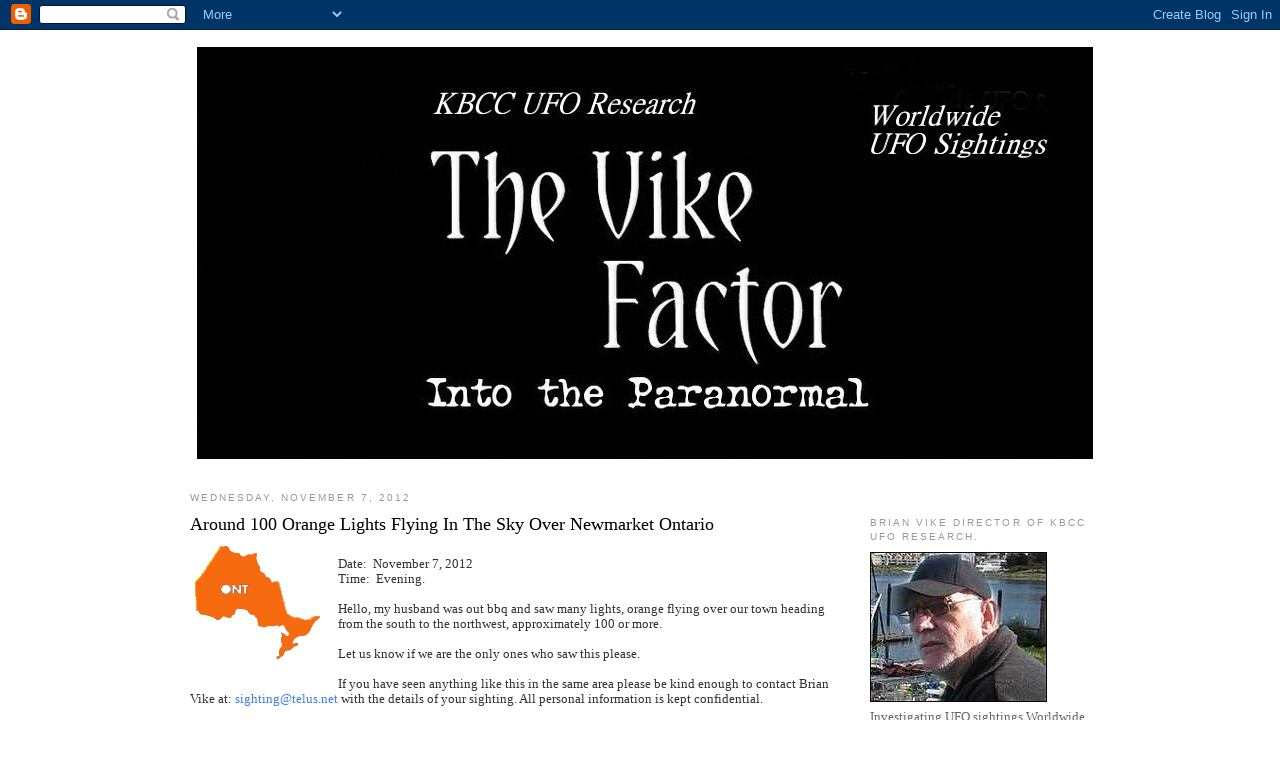

--- FILE ---
content_type: text/html; charset=UTF-8
request_url: https://canadaufo.blogspot.com/2012/11/around-100-orange-lights-flying-in-sky.html
body_size: 32564
content:
<!DOCTYPE html>
<html dir='ltr' xmlns='http://www.w3.org/1999/xhtml' xmlns:b='http://www.google.com/2005/gml/b' xmlns:data='http://www.google.com/2005/gml/data' xmlns:expr='http://www.google.com/2005/gml/expr'>
<head>
<link href='https://www.blogger.com/static/v1/widgets/2944754296-widget_css_bundle.css' rel='stylesheet' type='text/css'/>
<meta content='text/html; charset=UTF-8' http-equiv='Content-Type'/>
<meta content='blogger' name='generator'/>
<link href='https://canadaufo.blogspot.com/favicon.ico' rel='icon' type='image/x-icon'/>
<link href='https://canadaufo.blogspot.com/2012/11/around-100-orange-lights-flying-in-sky.html' rel='canonical'/>
<link rel="alternate" type="application/atom+xml" title="Kamloops British Columbia Canada UFO Research - Atom" href="https://canadaufo.blogspot.com/feeds/posts/default" />
<link rel="alternate" type="application/rss+xml" title="Kamloops British Columbia Canada UFO Research - RSS" href="https://canadaufo.blogspot.com/feeds/posts/default?alt=rss" />
<link rel="service.post" type="application/atom+xml" title="Kamloops British Columbia Canada UFO Research - Atom" href="https://www.blogger.com/feeds/6504542025866286605/posts/default" />

<link rel="alternate" type="application/atom+xml" title="Kamloops British Columbia Canada UFO Research - Atom" href="https://canadaufo.blogspot.com/feeds/1655558494385088199/comments/default" />
<!--Can't find substitution for tag [blog.ieCssRetrofitLinks]-->
<link href='https://blogger.googleusercontent.com/img/b/R29vZ2xl/AVvXsEiS3Hfyh3CvY_Zg8a7lHC-3yXUIl9XJzf9tnVK3EURx1yUQ2zSKWpmkndNnP4dn0izyhDW0B5uGmRbRsqbLBrv2V3lGHTAY6oDWxd-EF_q9EnABDYJK9fFf4WpsNu1g7g27y9-HDe1isMCa/s1600/Ontario.gif' rel='image_src'/>
<meta content='https://canadaufo.blogspot.com/2012/11/around-100-orange-lights-flying-in-sky.html' property='og:url'/>
<meta content='Around 100 Orange Lights Flying In The Sky Over Newmarket Ontario' property='og:title'/>
<meta content='Kamloops, British, Columbia, Canada, UFO, Research, UFOs, Flying, Saucers, Aliens, Sighting, Reports, Thousands, UFO, cases, investigated,' property='og:description'/>
<meta content='https://blogger.googleusercontent.com/img/b/R29vZ2xl/AVvXsEiS3Hfyh3CvY_Zg8a7lHC-3yXUIl9XJzf9tnVK3EURx1yUQ2zSKWpmkndNnP4dn0izyhDW0B5uGmRbRsqbLBrv2V3lGHTAY6oDWxd-EF_q9EnABDYJK9fFf4WpsNu1g7g27y9-HDe1isMCa/w1200-h630-p-k-no-nu/Ontario.gif' property='og:image'/>
<title>Kamloops British Columbia Canada UFO Research: Around 100 Orange Lights Flying In The Sky Over Newmarket Ontario</title>
<style id='page-skin-1' type='text/css'><!--
/*
-----------------------------------------------
Blogger Template Style
Name:     Minima
Date:     26 Feb 2004
Updated by: Blogger Team
----------------------------------------------- */
/* Variable definitions
====================
<Variable name="bgcolor" description="Page Background Color"
type="color" default="#fff">
<Variable name="textcolor" description="Text Color"
type="color" default="#333">
<Variable name="linkcolor" description="Link Color"
type="color" default="#58a">
<Variable name="pagetitlecolor" description="Blog Title Color"
type="color" default="#666">
<Variable name="descriptioncolor" description="Blog Description Color"
type="color" default="#999">
<Variable name="titlecolor" description="Post Title Color"
type="color" default="#c60">
<Variable name="bordercolor" description="Border Color"
type="color" default="#ccc">
<Variable name="sidebarcolor" description="Sidebar Title Color"
type="color" default="#999">
<Variable name="sidebartextcolor" description="Sidebar Text Color"
type="color" default="#666">
<Variable name="visitedlinkcolor" description="Visited Link Color"
type="color" default="#999">
<Variable name="bodyfont" description="Text Font"
type="font" default="normal normal 100% Georgia, Serif">
<Variable name="headerfont" description="Sidebar Title Font"
type="font"
default="normal normal 78% 'Trebuchet MS',Trebuchet,Arial,Verdana,Sans-serif">
<Variable name="pagetitlefont" description="Blog Title Font"
type="font"
default="normal normal 200% Georgia, Serif">
<Variable name="descriptionfont" description="Blog Description Font"
type="font"
default="normal normal 78% 'Trebuchet MS', Trebuchet, Arial, Verdana, Sans-serif">
<Variable name="postfooterfont" description="Post Footer Font"
type="font"
default="normal normal 78% 'Trebuchet MS', Trebuchet, Arial, Verdana, Sans-serif">
<Variable name="startSide" description="Side where text starts in blog language"
type="automatic" default="left">
<Variable name="endSide" description="Side where text ends in blog language"
type="automatic" default="right">
*/
/* Use this with templates/template-twocol.html */
body {
background:url("https://lh3.googleusercontent.com/blogger_img_proxy/AEn0k_uxnn9AkwQfavdliova70AjGdm7LxzHFaR65be6_s-Q7cY7-ZIB8Tujjrk-RbpcpC6j_tzg9XfBL8eBK774ojO5dKptJ3KAQRXcJq3Ilg=s0-d");
margin:0;
color:#333333;
font:x-small Georgia Serif;
font-size/* */:/**/small;
font-size: /**/small;
text-align: center;
}
a:link {
color:#3D81EE;
text-decoration:none;
}
a:visited {
color:#000000;
text-decoration:none;
}
a:hover {
color:#000000;
text-decoration:underline;
}
a img {
border-width:0;
}
/* Header
-----------------------------------------------
*/
#header-wrapper {
width:900px;
margin:0 auto 10px;
border:1px solid #ffffff;
}
#header-inner {
background-position: center;
margin-left: auto;
margin-right: auto;
}
#header {
margin: 5px;
border: 1px solid #ffffff;
text-align: center;
color:#666666;
}
#header h1 {
margin:5px 5px 0;
padding:15px 20px .25em;
line-height:1.2em;
text-transform:uppercase;
letter-spacing:.2em;
font: normal normal 200% Georgia, Serif;
}
#header a {
color:#666666;
text-decoration:none;
}
#header a:hover {
color:#666666;
}
#header .description {
margin:0 5px 5px;
padding:0 20px 15px;
max-width:700px;
text-transform:uppercase;
letter-spacing:.2em;
line-height: 1.4em;
font: normal normal 78% 'Trebuchet MS', Trebuchet, Arial, Verdana, Sans-serif;
color: #999999;
}
#header img {
margin-left: auto;
margin-right: auto;
}
/* Outer-Wrapper
----------------------------------------------- */
#outer-wrapper {
background:#ffffff;
width: 900px;
margin:0 auto;
padding:10px;
text-align:left;
font: normal normal 100% Georgia, Serif;
}
#main-wrapper {
width: 650px;
float: left;
word-wrap: break-word; /* fix for long text breaking sidebar float in IE */
overflow: hidden;     /* fix for long non-text content breaking IE sidebar float */
}
#sidebar-wrapper {
width: 220px;
float: right;
word-wrap: break-word; /* fix for long text breaking sidebar float in IE */
overflow: hidden;      /* fix for long non-text content breaking IE sidebar float */
}
/* Headings
----------------------------------------------- */
h2 {
margin:1.5em 0 .75em;
font:normal normal 78% 'Trebuchet MS',Trebuchet,Arial,Verdana,Sans-serif;
line-height: 1.4em;
text-transform:uppercase;
letter-spacing:.2em;
color:#999999;
}
/* Posts
-----------------------------------------------
*/
h2.date-header {
margin:1.5em 0 .5em;
}
.post {
margin:.5em 0 1.5em;
border-bottom:1px dotted #ffffff;
padding-bottom:1.5em;
}
.post h3 {
margin:.25em 0 0;
padding:0 0 4px;
font-size:140%;
font-weight:normal;
line-height:1.4em;
color:#000000;
}
.post h3 a, .post h3 a:visited, .post h3 strong {
display:block;
text-decoration:none;
color:#000000;
font-weight:normal;
}
.post h3 strong, .post h3 a:hover {
color:#333333;
}
.post-body {
margin:0 0 .75em;
line-height:1.2em;
}
.post-body blockquote {
line-height:1.3em;
}
.post-footer {
margin: .75em 0;
color:#999999;
text-transform:uppercase;
letter-spacing:.1em;
font: normal normal 78% 'Trebuchet MS', Trebuchet, Arial, Verdana, Sans-serif;
line-height: 1.4em;
}
.comment-link {
margin-left:.6em;
}
.post img {
padding:4px;
border:1px solid #ffffff;
}
.post blockquote {
margin:1em 20px;
}
.post blockquote p {
margin:.75em 0;
}
/* Comments
----------------------------------------------- */
#comments h4 {
margin:1em 0;
font-weight: bold;
line-height: 1.4em;
text-transform:uppercase;
letter-spacing:.2em;
color: #999999;
}
#comments-block {
margin:1em 0 1.5em;
line-height:1.6em;
}
#comments-block .comment-author {
margin:.5em 0;
}
#comments-block .comment-body {
margin:.25em 0 0;
}
#comments-block .comment-footer {
margin:-.25em 0 2em;
line-height: 1.4em;
text-transform:uppercase;
letter-spacing:.1em;
}
#comments-block .comment-body p {
margin:0 0 .75em;
}
.deleted-comment {
font-style:italic;
color:gray;
}
#blog-pager-newer-link {
float: left;
}
#blog-pager-older-link {
float: right;
}
#blog-pager {
text-align: center;
}
.feed-links {
clear: both;
line-height: 2.5em;
}
/* Sidebar Content
----------------------------------------------- */
.sidebar {
color: #666666;
line-height: 1.5em;
}
.sidebar ul {
list-style:none;
margin:0 0 0;
padding:0 0 0;
}
.sidebar li {
margin:0;
padding-top:0;
padding-right:0;
padding-bottom:.25em;
padding-left:15px;
text-indent:-15px;
line-height:1.5em;
}
.sidebar .widget, .main .widget {
border-bottom:1px dotted #ffffff;
margin:0 0 1.5em;
padding:0 0 1.5em;
}
.main .Blog {
border-bottom-width: 0;
}
/* Profile
----------------------------------------------- */
.profile-img {
float: left;
margin-top: 0;
margin-right: 5px;
margin-bottom: 5px;
margin-left: 0;
padding: 4px;
border: 1px solid #ffffff;
}
.profile-data {
margin:0;
text-transform:uppercase;
letter-spacing:.1em;
font: normal normal 78% 'Trebuchet MS', Trebuchet, Arial, Verdana, Sans-serif;
color: #999999;
font-weight: bold;
line-height: 1.6em;
}
.profile-datablock {
margin:.5em 0 .5em;
}
.profile-textblock {
margin: 0.5em 0;
line-height: 1.6em;
}
.profile-link {
font: normal normal 78% 'Trebuchet MS', Trebuchet, Arial, Verdana, Sans-serif;
text-transform: uppercase;
letter-spacing: .1em;
}
/* Footer
----------------------------------------------- */
#footer {
width:660px;
clear:both;
margin:0 auto;
padding-top:15px;
line-height: 1.6em;
text-transform:uppercase;
letter-spacing:.1em;
text-align: center;
}

--></style>
<link href='https://www.blogger.com/dyn-css/authorization.css?targetBlogID=6504542025866286605&amp;zx=66f9d040-57d2-488b-848e-ce190447e347' media='none' onload='if(media!=&#39;all&#39;)media=&#39;all&#39;' rel='stylesheet'/><noscript><link href='https://www.blogger.com/dyn-css/authorization.css?targetBlogID=6504542025866286605&amp;zx=66f9d040-57d2-488b-848e-ce190447e347' rel='stylesheet'/></noscript>
<meta name='google-adsense-platform-account' content='ca-host-pub-1556223355139109'/>
<meta name='google-adsense-platform-domain' content='blogspot.com'/>

</head>
<body>
<div class='navbar section' id='navbar'><div class='widget Navbar' data-version='1' id='Navbar1'><script type="text/javascript">
    function setAttributeOnload(object, attribute, val) {
      if(window.addEventListener) {
        window.addEventListener('load',
          function(){ object[attribute] = val; }, false);
      } else {
        window.attachEvent('onload', function(){ object[attribute] = val; });
      }
    }
  </script>
<div id="navbar-iframe-container"></div>
<script type="text/javascript" src="https://apis.google.com/js/platform.js"></script>
<script type="text/javascript">
      gapi.load("gapi.iframes:gapi.iframes.style.bubble", function() {
        if (gapi.iframes && gapi.iframes.getContext) {
          gapi.iframes.getContext().openChild({
              url: 'https://www.blogger.com/navbar/6504542025866286605?po\x3d1655558494385088199\x26origin\x3dhttps://canadaufo.blogspot.com',
              where: document.getElementById("navbar-iframe-container"),
              id: "navbar-iframe"
          });
        }
      });
    </script><script type="text/javascript">
(function() {
var script = document.createElement('script');
script.type = 'text/javascript';
script.src = '//pagead2.googlesyndication.com/pagead/js/google_top_exp.js';
var head = document.getElementsByTagName('head')[0];
if (head) {
head.appendChild(script);
}})();
</script>
</div></div>
<div id='outer-wrapper'><div id='wrap2'>
<!-- skip links for text browsers -->
<span id='skiplinks' style='display:none;'>
<a href='#main'>skip to main </a> |
      <a href='#sidebar'>skip to sidebar</a>
</span>
<div id='header-wrapper'>
<div class='header section' id='header'><div class='widget Header' data-version='1' id='Header1'>
<div id='header-inner'>
<a href='https://canadaufo.blogspot.com/' style='display: block'>
<img alt='Kamloops British Columbia Canada UFO Research' height='412px; ' id='Header1_headerimg' src='https://blogger.googleusercontent.com/img/b/R29vZ2xl/AVvXsEj_9RDotie5-rN_xuzPrkDDtNXL8LvQpyuWdCEb_QV39PTSzBX5420Gf5T3rS_ux3y8zLoWKAChjD1BPHKXdxv83XAs3VjeW4o5B-tPwHqX2Nbw22dImDXS7qN6oIY310lEpi680Iv0x8Y/s1600/VFACTOR312222canada222.jpg' style='display: block' width='896px; '/>
</a>
</div>
</div></div>
</div>
<div id='content-wrapper'>
<div id='crosscol-wrapper' style='text-align:center'>
<div class='crosscol no-items section' id='crosscol'></div>
</div>
<div id='main-wrapper'>
<div class='main section' id='main'><div class='widget Blog' data-version='1' id='Blog1'>
<div class='blog-posts hfeed'>

          <div class="date-outer">
        
<h2 class='date-header'><span>Wednesday, November 7, 2012</span></h2>

          <div class="date-posts">
        
<div class='post-outer'>
<div class='post hentry'>
<a name='1655558494385088199'></a>
<h3 class='post-title entry-title'>
<a href='https://canadaufo.blogspot.com/2012/11/around-100-orange-lights-flying-in-sky.html'>Around 100 Orange Lights Flying In The Sky Over Newmarket Ontario</a>
</h3>
<div class='post-header-line-1'></div>
<div class='post-body entry-content'>
<div style="border-bottom: medium none; border-left: medium none; border-right: medium none; border-top: medium none;">
<a href="https://blogger.googleusercontent.com/img/b/R29vZ2xl/AVvXsEiS3Hfyh3CvY_Zg8a7lHC-3yXUIl9XJzf9tnVK3EURx1yUQ2zSKWpmkndNnP4dn0izyhDW0B5uGmRbRsqbLBrv2V3lGHTAY6oDWxd-EF_q9EnABDYJK9fFf4WpsNu1g7g27y9-HDe1isMCa/s1600/Ontario.gif" imageanchor="1" style="clear: left; cssfloat: left; float: left; margin-bottom: 1em; margin-right: 1em;"><img border="0" rea="true" src="https://blogger.googleusercontent.com/img/b/R29vZ2xl/AVvXsEiS3Hfyh3CvY_Zg8a7lHC-3yXUIl9XJzf9tnVK3EURx1yUQ2zSKWpmkndNnP4dn0izyhDW0B5uGmRbRsqbLBrv2V3lGHTAY6oDWxd-EF_q9EnABDYJK9fFf4WpsNu1g7g27y9-HDe1isMCa/s1600/Ontario.gif" /></a></div>
<div style="border-bottom: medium none; border-left: medium none; border-right: medium none; border-top: medium none;">
<br /></div>
<div style="border-bottom: medium none; border-left: medium none; border-right: medium none; border-top: medium none;">
Date:&nbsp; November 7, 2012<br />Time:&nbsp; Evening.</div>
<br />
Hello, my husband was out bbq and saw many lights, orange flying over our town heading from the south to the northwest, approximately 100 or more. <br />
<br />
Let us know if we are the only ones who saw this please. <br />
<br />
If you have seen anything like this in the same area please be kind enough to contact Brian Vike at: <a href="mailto:sighting@telus.net">sighting@telus.net</a> with the details of your sighting. All personal information is kept confidential. <br /><br />Also, please feel free to send in your sightings that have happened years ago. So many of these older sightings are nothing short of amazing.<br />
<br />
The Vike Factor (Brian Vike) <a href="http://the-v-factor-paranormal.blogspot.com/">http://the-v-factor-paranormal.blogspot.com/</a><br /><br />The Vike Factor 2 (Brian Vike) <a href="http://the-v-factor-paranormal-2.blogspot.ca/">http://the-v-factor-paranormal-2.blogspot.ca/</a>
<div style='clear: both;'></div>
</div>
<div class='post-footer'>
<div class='post-footer-line post-footer-line-1'><span class='post-author vcard'>
Posted by
<span class='fn'>Brian Vike</span>
</span>
<span class='post-timestamp'>
at
<a class='timestamp-link' href='https://canadaufo.blogspot.com/2012/11/around-100-orange-lights-flying-in-sky.html' rel='bookmark' title='permanent link'><abbr class='published' title='2012-11-07T18:16:00-08:00'>6:16&#8239;PM</abbr></a>
</span>
<span class='post-icons'>
<span class='item-action'>
<a href='https://www.blogger.com/email-post/6504542025866286605/1655558494385088199' title='Email Post'>
<img alt="" class="icon-action" height="13" src="//www.blogger.com/img/icon18_email.gif" width="18">
</a>
</span>
<span class='item-control blog-admin pid-594906743'>
<a href='https://www.blogger.com/post-edit.g?blogID=6504542025866286605&postID=1655558494385088199&from=pencil' title='Edit Post'>
<img alt='' class='icon-action' height='18' src='https://resources.blogblog.com/img/icon18_edit_allbkg.gif' width='18'/>
</a>
</span>
</span>
</div>
<div class='post-footer-line post-footer-line-2'><span class='post-labels'>
Labels:
<a href='https://canadaufo.blogspot.com/search/label/100' rel='tag'>100</a>,
<a href='https://canadaufo.blogspot.com/search/label/around' rel='tag'>around</a>,
<a href='https://canadaufo.blogspot.com/search/label/flying' rel='tag'>flying</a>,
<a href='https://canadaufo.blogspot.com/search/label/lights' rel='tag'>lights</a>,
<a href='https://canadaufo.blogspot.com/search/label/newmarket' rel='tag'>newmarket</a>,
<a href='https://canadaufo.blogspot.com/search/label/ontario' rel='tag'>ontario</a>,
<a href='https://canadaufo.blogspot.com/search/label/orange' rel='tag'>orange</a>,
<a href='https://canadaufo.blogspot.com/search/label/sky' rel='tag'>sky</a>
</span>
</div>
<div class='post-footer-line post-footer-line-3'><span class='post-location'>
</span>
</div>
</div>
</div>
<div class='comments' id='comments'>
<a name='comments'></a>
<h4>4 comments:</h4>
<div class='comments-content'>
<script async='async' src='' type='text/javascript'></script>
<script type='text/javascript'>
    (function() {
      var items = null;
      var msgs = null;
      var config = {};

// <![CDATA[
      var cursor = null;
      if (items && items.length > 0) {
        cursor = parseInt(items[items.length - 1].timestamp) + 1;
      }

      var bodyFromEntry = function(entry) {
        var text = (entry &&
                    ((entry.content && entry.content.$t) ||
                     (entry.summary && entry.summary.$t))) ||
            '';
        if (entry && entry.gd$extendedProperty) {
          for (var k in entry.gd$extendedProperty) {
            if (entry.gd$extendedProperty[k].name == 'blogger.contentRemoved') {
              return '<span class="deleted-comment">' + text + '</span>';
            }
          }
        }
        return text;
      }

      var parse = function(data) {
        cursor = null;
        var comments = [];
        if (data && data.feed && data.feed.entry) {
          for (var i = 0, entry; entry = data.feed.entry[i]; i++) {
            var comment = {};
            // comment ID, parsed out of the original id format
            var id = /blog-(\d+).post-(\d+)/.exec(entry.id.$t);
            comment.id = id ? id[2] : null;
            comment.body = bodyFromEntry(entry);
            comment.timestamp = Date.parse(entry.published.$t) + '';
            if (entry.author && entry.author.constructor === Array) {
              var auth = entry.author[0];
              if (auth) {
                comment.author = {
                  name: (auth.name ? auth.name.$t : undefined),
                  profileUrl: (auth.uri ? auth.uri.$t : undefined),
                  avatarUrl: (auth.gd$image ? auth.gd$image.src : undefined)
                };
              }
            }
            if (entry.link) {
              if (entry.link[2]) {
                comment.link = comment.permalink = entry.link[2].href;
              }
              if (entry.link[3]) {
                var pid = /.*comments\/default\/(\d+)\?.*/.exec(entry.link[3].href);
                if (pid && pid[1]) {
                  comment.parentId = pid[1];
                }
              }
            }
            comment.deleteclass = 'item-control blog-admin';
            if (entry.gd$extendedProperty) {
              for (var k in entry.gd$extendedProperty) {
                if (entry.gd$extendedProperty[k].name == 'blogger.itemClass') {
                  comment.deleteclass += ' ' + entry.gd$extendedProperty[k].value;
                } else if (entry.gd$extendedProperty[k].name == 'blogger.displayTime') {
                  comment.displayTime = entry.gd$extendedProperty[k].value;
                }
              }
            }
            comments.push(comment);
          }
        }
        return comments;
      };

      var paginator = function(callback) {
        if (hasMore()) {
          var url = config.feed + '?alt=json&v=2&orderby=published&reverse=false&max-results=50';
          if (cursor) {
            url += '&published-min=' + new Date(cursor).toISOString();
          }
          window.bloggercomments = function(data) {
            var parsed = parse(data);
            cursor = parsed.length < 50 ? null
                : parseInt(parsed[parsed.length - 1].timestamp) + 1
            callback(parsed);
            window.bloggercomments = null;
          }
          url += '&callback=bloggercomments';
          var script = document.createElement('script');
          script.type = 'text/javascript';
          script.src = url;
          document.getElementsByTagName('head')[0].appendChild(script);
        }
      };
      var hasMore = function() {
        return !!cursor;
      };
      var getMeta = function(key, comment) {
        if ('iswriter' == key) {
          var matches = !!comment.author
              && comment.author.name == config.authorName
              && comment.author.profileUrl == config.authorUrl;
          return matches ? 'true' : '';
        } else if ('deletelink' == key) {
          return config.baseUri + '/comment/delete/'
               + config.blogId + '/' + comment.id;
        } else if ('deleteclass' == key) {
          return comment.deleteclass;
        }
        return '';
      };

      var replybox = null;
      var replyUrlParts = null;
      var replyParent = undefined;

      var onReply = function(commentId, domId) {
        if (replybox == null) {
          // lazily cache replybox, and adjust to suit this style:
          replybox = document.getElementById('comment-editor');
          if (replybox != null) {
            replybox.height = '250px';
            replybox.style.display = 'block';
            replyUrlParts = replybox.src.split('#');
          }
        }
        if (replybox && (commentId !== replyParent)) {
          replybox.src = '';
          document.getElementById(domId).insertBefore(replybox, null);
          replybox.src = replyUrlParts[0]
              + (commentId ? '&parentID=' + commentId : '')
              + '#' + replyUrlParts[1];
          replyParent = commentId;
        }
      };

      var hash = (window.location.hash || '#').substring(1);
      var startThread, targetComment;
      if (/^comment-form_/.test(hash)) {
        startThread = hash.substring('comment-form_'.length);
      } else if (/^c[0-9]+$/.test(hash)) {
        targetComment = hash.substring(1);
      }

      // Configure commenting API:
      var configJso = {
        'maxDepth': config.maxThreadDepth
      };
      var provider = {
        'id': config.postId,
        'data': items,
        'loadNext': paginator,
        'hasMore': hasMore,
        'getMeta': getMeta,
        'onReply': onReply,
        'rendered': true,
        'initComment': targetComment,
        'initReplyThread': startThread,
        'config': configJso,
        'messages': msgs
      };

      var render = function() {
        if (window.goog && window.goog.comments) {
          var holder = document.getElementById('comment-holder');
          window.goog.comments.render(holder, provider);
        }
      };

      // render now, or queue to render when library loads:
      if (window.goog && window.goog.comments) {
        render();
      } else {
        window.goog = window.goog || {};
        window.goog.comments = window.goog.comments || {};
        window.goog.comments.loadQueue = window.goog.comments.loadQueue || [];
        window.goog.comments.loadQueue.push(render);
      }
    })();
// ]]>
  </script>
<div id='comment-holder'>
<div class="comment-thread toplevel-thread"><ol id="top-ra"><li class="comment" id="c1570514202097157435"><div class="avatar-image-container"><img src="//www.blogger.com/img/blogger_logo_round_35.png" alt=""/></div><div class="comment-block"><div class="comment-header"><cite class="user"><a href="https://www.blogger.com/profile/15276053003432183414" rel="nofollow">themattik</a></cite><span class="icon user "></span><span class="datetime secondary-text"><a rel="nofollow" href="https://canadaufo.blogspot.com/2012/11/around-100-orange-lights-flying-in-sky.html?showComment=1352352897933#c1570514202097157435">November 7, 2012 at 9:34&#8239;PM</a></span></div><p class="comment-content">I was in the same area and also saw these lights. I first noticed them at 7:30pm then all were gone by 8pm. There were at least 30 at one point all coming from the same location then moving along the same general flight path.  The lights were bright orange almost like flames.  I took a picture, but it is quite dark.</p><span class="comment-actions secondary-text"><a class="comment-reply" target="_self" data-comment-id="1570514202097157435">Reply</a><span class="item-control blog-admin blog-admin pid-1197494133"><a target="_self" href="https://www.blogger.com/comment/delete/6504542025866286605/1570514202097157435">Delete</a></span></span></div><div class="comment-replies"><div id="c1570514202097157435-rt" class="comment-thread inline-thread hidden"><span class="thread-toggle thread-expanded"><span class="thread-arrow"></span><span class="thread-count"><a target="_self">Replies</a></span></span><ol id="c1570514202097157435-ra" class="thread-chrome thread-expanded"><div></div><div id="c1570514202097157435-continue" class="continue"><a class="comment-reply" target="_self" data-comment-id="1570514202097157435">Reply</a></div></ol></div></div><div class="comment-replybox-single" id="c1570514202097157435-ce"></div></li><li class="comment" id="c2132419850142957698"><div class="avatar-image-container"><img src="//www.blogger.com/img/blogger_logo_round_35.png" alt=""/></div><div class="comment-block"><div class="comment-header"><cite class="user"><a href="https://www.blogger.com/profile/13172553704967819500" rel="nofollow">Wendy</a></cite><span class="icon user "></span><span class="datetime secondary-text"><a rel="nofollow" href="https://canadaufo.blogspot.com/2012/11/around-100-orange-lights-flying-in-sky.html?showComment=1352380708357#c2132419850142957698">November 8, 2012 at 5:18&#8239;AM</a></span></div><p class="comment-content">My neighbour saw these exact lights.  She told me about them this morning at the kid&#39;s bus stop.  I&#39;ll direct her here so she can tell you what she saw.  Her and her husband took video footage. Any thoughts on what these lights were? </p><span class="comment-actions secondary-text"><a class="comment-reply" target="_self" data-comment-id="2132419850142957698">Reply</a><span class="item-control blog-admin blog-admin pid-1482838583"><a target="_self" href="https://www.blogger.com/comment/delete/6504542025866286605/2132419850142957698">Delete</a></span></span></div><div class="comment-replies"><div id="c2132419850142957698-rt" class="comment-thread inline-thread hidden"><span class="thread-toggle thread-expanded"><span class="thread-arrow"></span><span class="thread-count"><a target="_self">Replies</a></span></span><ol id="c2132419850142957698-ra" class="thread-chrome thread-expanded"><div></div><div id="c2132419850142957698-continue" class="continue"><a class="comment-reply" target="_self" data-comment-id="2132419850142957698">Reply</a></div></ol></div></div><div class="comment-replybox-single" id="c2132419850142957698-ce"></div></li><li class="comment" id="c7538914968099643171"><div class="avatar-image-container"><img src="//resources.blogblog.com/img/blank.gif" alt=""/></div><div class="comment-block"><div class="comment-header"><cite class="user">Anonymous</cite><span class="icon user "></span><span class="datetime secondary-text"><a rel="nofollow" href="https://canadaufo.blogspot.com/2012/11/around-100-orange-lights-flying-in-sky.html?showComment=1352389142066#c7538914968099643171">November 8, 2012 at 7:39&#8239;AM</a></span></div><p class="comment-content">I saw the same lights....I believe they where lanterns. I have see lanterns released a few times, and what I saw last night looked like lanterns. There were about 25-30 of them. </p><span class="comment-actions secondary-text"><a class="comment-reply" target="_self" data-comment-id="7538914968099643171">Reply</a><span class="item-control blog-admin blog-admin pid-1323182575"><a target="_self" href="https://www.blogger.com/comment/delete/6504542025866286605/7538914968099643171">Delete</a></span></span></div><div class="comment-replies"><div id="c7538914968099643171-rt" class="comment-thread inline-thread hidden"><span class="thread-toggle thread-expanded"><span class="thread-arrow"></span><span class="thread-count"><a target="_self">Replies</a></span></span><ol id="c7538914968099643171-ra" class="thread-chrome thread-expanded"><div></div><div id="c7538914968099643171-continue" class="continue"><a class="comment-reply" target="_self" data-comment-id="7538914968099643171">Reply</a></div></ol></div></div><div class="comment-replybox-single" id="c7538914968099643171-ce"></div></li><li class="comment" id="c6469805106806756863"><div class="avatar-image-container"><img src="//blogger.googleusercontent.com/img/b/R29vZ2xl/AVvXsEhnYo31_RkLA7tvEgYa8RX3IRT8jqH-b1-9nPPJmyr3gBxQ8yi9DemNSjmIxTBkSVdWtWAasbBWWs-OtuaOBUKUqscfs9Z3FYh1dXUiUX9eOaJ5T4XQ_Y1EMfSZak3tQQ/s45-c/thumbnail_20200524_122945.jpg" alt=""/></div><div class="comment-block"><div class="comment-header"><cite class="user"><a href="https://www.blogger.com/profile/05569964047627902570" rel="nofollow">Lea</a></cite><span class="icon user "></span><span class="datetime secondary-text"><a rel="nofollow" href="https://canadaufo.blogspot.com/2012/11/around-100-orange-lights-flying-in-sky.html?showComment=1352819713054#c6469805106806756863">November 13, 2012 at 7:15&#8239;AM</a></span></div><p class="comment-content">Yes, lanterns.  We released 40 of them in memory of my son on November 7, 2012 between 7pm and 8pm.  It was magical</p><span class="comment-actions secondary-text"><a class="comment-reply" target="_self" data-comment-id="6469805106806756863">Reply</a><span class="item-control blog-admin blog-admin pid-5117839"><a target="_self" href="https://www.blogger.com/comment/delete/6504542025866286605/6469805106806756863">Delete</a></span></span></div><div class="comment-replies"><div id="c6469805106806756863-rt" class="comment-thread inline-thread hidden"><span class="thread-toggle thread-expanded"><span class="thread-arrow"></span><span class="thread-count"><a target="_self">Replies</a></span></span><ol id="c6469805106806756863-ra" class="thread-chrome thread-expanded"><div></div><div id="c6469805106806756863-continue" class="continue"><a class="comment-reply" target="_self" data-comment-id="6469805106806756863">Reply</a></div></ol></div></div><div class="comment-replybox-single" id="c6469805106806756863-ce"></div></li></ol><div id="top-continue" class="continue"><a class="comment-reply" target="_self">Add comment</a></div><div class="comment-replybox-thread" id="top-ce"></div><div class="loadmore hidden" data-post-id="1655558494385088199"><a target="_self">Load more...</a></div></div>
</div>
</div>
<p class='comment-footer'>
<div class='comment-form'>
<a name='comment-form'></a>
<p>
</p>
<a href='https://www.blogger.com/comment/frame/6504542025866286605?po=1655558494385088199&hl=en&saa=85391&origin=https://canadaufo.blogspot.com' id='comment-editor-src'></a>
<iframe allowtransparency='true' class='blogger-iframe-colorize blogger-comment-from-post' frameborder='0' height='410px' id='comment-editor' name='comment-editor' src='' width='100%'></iframe>
<script src='https://www.blogger.com/static/v1/jsbin/2830521187-comment_from_post_iframe.js' type='text/javascript'></script>
<script type='text/javascript'>
      BLOG_CMT_createIframe('https://www.blogger.com/rpc_relay.html');
    </script>
</div>
</p>
<div id='backlinks-container'>
<div id='Blog1_backlinks-container'>
</div>
</div>
</div>
</div>

        </div></div>
      
</div>
<div class='blog-pager' id='blog-pager'>
<span id='blog-pager-newer-link'>
<a class='blog-pager-newer-link' href='https://canadaufo.blogspot.com/2012/11/numerous-orange-lights-in-sky-seen-from.html' id='Blog1_blog-pager-newer-link' title='Newer Post'>Newer Post</a>
</span>
<span id='blog-pager-older-link'>
<a class='blog-pager-older-link' href='https://canadaufo.blogspot.com/2012/11/white-silver-colored-boomerang-shaped.html' id='Blog1_blog-pager-older-link' title='Older Post'>Older Post</a>
</span>
<a class='home-link' href='https://canadaufo.blogspot.com/'>Home</a>
</div>
<div class='clear'></div>
<div class='post-feeds'>
<div class='feed-links'>
Subscribe to:
<a class='feed-link' href='https://canadaufo.blogspot.com/feeds/1655558494385088199/comments/default' target='_blank' type='application/atom+xml'>Post Comments (Atom)</a>
</div>
</div>
</div></div>
</div>
<div id='sidebar-wrapper'>
<div class='sidebar section' id='sidebar'><div class='widget HTML' data-version='1' id='HTML1'>
<div class='widget-content'>
<style type="text/css">
body {background-image: url("https://lh3.googleusercontent.com/blogger_img_proxy/AEn0k_ugER7YXO2VnSWrvs0yA4hJJSrw8m7QqtM1ZhYOuEdk9LCxUgSp1UslkuEhN12y44vVytzmH5rsDMO5YrUgnUAogP46ZiwwME_AtDobxFjk4hqN3A=s0-d"); background-position: center; background-repeat: no-repeat; background-attachment: fixed; }
</style>
<div id="tag" style="position:absolute; left:0px; top:30px; z-index:50; width:150px; height:45px;">
</div>
</div>
<div class='clear'></div>
</div><div class='widget Image' data-version='1' id='Image1'>
<h2>Brian Vike Director of KBCC UFO Research.</h2>
<div class='widget-content'>
<a href='houstonbri7@gmail.com'>
<img alt='Brian Vike Director of KBCC UFO Research.' height='150' id='Image1_img' src='https://blogger.googleusercontent.com/img/b/R29vZ2xl/AVvXsEj6m64lefHhdphxxbRyUFH25JkNkN4CpRIUo0MQP61JTep5EEEr_IRgScecsSoryvbR6UnT07uYixjB0QKuQJ5L0kqd9kel_SYLP6ZW1ZtWafJsehCILEgUhGryWN8p_Byk8AzAM6RMnQI/s177/rsz_brians_new_photo_for_sidebar_blog.jpg' width='177'/>
</a>
<br/>
<span class='caption'>Investigating UFO sightings Worldwide. New Email address: houstonbri7@gmail.com</span>
</div>
<div class='clear'></div>
</div><div class='widget Image' data-version='1' id='Image82'>
<h2>Kamloops, B.C. My New Home</h2>
<div class='widget-content'>
<a href='https://kamloopsbritishcolumbiacanada.blogspot.com/'>
<img alt='Kamloops, B.C. My New Home' height='154' id='Image82_img' src='https://blogger.googleusercontent.com/img/b/R29vZ2xl/AVvXsEjU-DPhSN6LnR7UduV3Z8I6EvcE7oymFcrgc1RiLtnA7hJ4nJ7CCd_JgW3UWqBs-aYwQzYrUQFs9jqHj7l5A2MHw93aQjtzq4DiuFEDbWx0thWgnHADU3JeF8gdO2X3MLMyXtFEMdA8Q7Y/s181/rsz_thompson_river_kamloops_oct_14_2018_179_view.jpg' width='181'/>
</a>
<br/>
<span class='caption'>My Photo Page.</span>
</div>
<div class='clear'></div>
</div><div class='widget LinkList' data-version='1' id='LinkList5'>
<h2>Newspaper Articles Brian Vike Appeared In</h2>
<div class='widget-content'>
<ul>
<li><a href='https://canadaufo.blogspot.com/2021/06/wave-of-ufo-sightings-in-victoria-bc.html'>Wave of UFO Sightings in Victoria, B.C.</a></li>
<li><a href='https://canadaufo.blogspot.com/2021/06/strange-sighting-in-dashwood.html'>Strange Sighting In Dashwood.</a></li>
<li><a href='https://canadaufo.blogspot.com/2021/06/flying-object-could-have-been-helicopter.html'>Flying Object Could Have Been A Helicopter.</a></li>
<li><a href='https://canadaufo.blogspot.com/2021/06/ufos-reported-over-sarnia.html'>UFOs Reported Over Sarnia.</a></li>
<li><a href='https://canadaufo.blogspot.com/2021/06/ufos-over-nairn-story-continues.html'>UFO's Over Nairn - The Story Continues.</a></li>
<li><a href='https://canadaufo.blogspot.com/2021/06/strange-lights-seen-in-sky-over-dundas.html'>Strange Lights Seen In Sky Over Dundas.</a></li>
<li><a href='https://canadaufo.blogspot.com/2021/06/thats-no-ufo-its-space-station.html'>That&#8217;s No UFO . . . It&#8217;s A Space Station.</a></li>
<li><a href='https://canadaufo.blogspot.com/2021/04/circles-mysterious-return.html'>Circles Mysterious Return.</a></li>
<li><a href='https://canadaufo.blogspot.com/2021/04/ufo-sightings-in-elderslie.html'>UFO "Sightings" In Elderslie.</a></li>
<li><a href='https://canadaufo.blogspot.com/2021/04/vike-to-be-part-of-documentary.html'>Vike To Be Part Of Documentary.</a></li>
<li><a href='https://canadaufo.blogspot.com/2021/04/little-green-valley-men.html'>Little Green Valley Men.</a></li>
<li><a href='https://canadaufo.blogspot.com/2021/04/ufo-man-looks-for-ghost-stories.html'>UFO Man Looks For Ghost Stories.</a></li>
<li><a href='https://canadaufo.blogspot.com/2021/04/ufo-sighting-in-telkwa-and-houston-bc.html'>UFO Sighting In Telkwa And Houston, B.C.</a></li>
<li><a href='https://canadaufo.blogspot.com/2021/04/bulkley-valley-hotbed-of-interstellar.html'>Bulkley Valley Hotbed of Interstellar Activity.</a></li>
<li><a href='https://canadaufo.blogspot.com/2021/04/recent-ufo-sightings-in-bulkley-valley.html'>Recent UFO Sightings In The Bulkley Valley.</a></li>
<li><a href='https://canadaufo.blogspot.com/2021/04/crop-circles-return-to-vanderhoof.html'>Crop Circles Return To Vanderhoof.</a></li>
<li><a href='https://canadaufo.blogspot.com/2021/04/highway-16-reports-may-be-linked.html'>Highway 16 Reports May Be Linked.</a></li>
<li><a href='https://canadaufo.blogspot.com/2021/04/group-seeks-down-to-earth-support.html'>Group Seeks Down To Earth Support.</a></li>
<li><a href='https://canadaufo.blogspot.com/2021/04/was-that-ufo-over-loma-linda-and.html'>Was That A UFO Over Loma Linda And Redlands?</a></li>
<li><a href='https://canadaufo.blogspot.com/2021/04/ufos-spotted-over-barrhead.html'>UFO's Spotted Over Barrhead.</a></li>
<li><a href='https://canadaufo.blogspot.com/2021/03/ufo-sighting-in-fort-st-james.html'>UFO Sighting In Fort St. James.</a></li>
<li><a href='https://canadaufo.blogspot.com/2021/03/ufos-rising.html'>UFOs Rising.</a></li>
<li><a href='https://canadaufo.blogspot.com/2021/03/inside-mind-of-brian-vike.html'>Inside The Mind Of Brian Vike.</a></li>
<li><a href='https://canadaufo.blogspot.com/2021/03/sasquatch-are-here-says-outdoorsman.html'>Sasquatch Are Here Says Outdoorsman.</a></li>
<li><a href='https://canadaufo.blogspot.com/2021/03/ufo-sightings-down-in-northwest.html'>UFO Sightings Down In Northwest.</a></li>
<li><a href='https://canadaufo.blogspot.com/2021/03/the-truth-is-here.html'>The Truth Is Here.</a></li>
<li><a href='https://canadaufo.blogspot.com/2021/03/bright-lights-in-valley.html'>Bright Lights In The Valley.</a></li>
<li><a href='https://canadaufo.blogspot.com/2021/03/unidentified-flying-objects-course.html'>Unidentified Flying Object&#8217;s Course Plotted To Smithers.</a></li>
<li><a href='https://canadaufo.blogspot.com/2021/03/did-you-see-ahwatukee-lights.html'>Did You See The Ahwatukee Lights?</a></li>
<li><a href='https://canadaufo.blogspot.com/2021/03/ufos-or-paper-lanterns.html'>UFOs Or Paper Lanterns?</a></li>
<li><a href='https://canadaufo.blogspot.com/2021/03/strange-lights-over-cloverdale.html'>Strange Lights Over Cloverdale.</a></li>
<li><a href='https://canadaufo.blogspot.com/2021/03/three-more-bigfoot-sightings-reported.html'>Three More Bigfoot Sightings Reported</a></li>
<li><a href='https://canadaufo.blogspot.com/2021/03/ufo-expert-joins-next-hunt-for-ogopogo.html'>UFO Expert Joins Next Hunt For Ogopogo</a></li>
<li><a href='https://canadaufo.blogspot.com/2021/03/saucer-full-of-secrets.html'>Saucer Full Of Secrets</a></li>
<li><a href='https://canadaufo.blogspot.com/2021/03/ufo-researcher-contacted-by-airdrie-and_18.html'>UFO Researcher Contacted By Airdrie And Area Residents.</a></li>
<li><a href='https://canadaufo.blogspot.com/2021/03/more-ufo-sightings-reported-additional.html'>More UFO Sightings Reported - Additional Witnesses Come Forward After Recent Article.</a></li>
<li><a href='https://canadaufo.blogspot.com/2021/03/another-ufo-sighting.html'>Another UFO Sighting.</a></li>
<li><a href='https://canadaufo.blogspot.com/2021/03/researcher-reports-more-sightings_18.html'>Researcher Reports More Sightings.</a></li>
<li><a href='https://canadaufo.blogspot.com/2021/03/hello-is-there-anybody-out-there.html'>Hello! Is There Anybody Out There?</a></li>
<li><a href='https://canadaufo.blogspot.com/2021/03/sightings.html'>Sightings.</a></li>
<li><a href='https://canadaufo.blogspot.com/2021/03/ufo-sighting-at-nanoose-bay.html'>UFO Sighting At Nanoose Bay</a></li>
<li><a href='https://canadaufo.blogspot.com/2021/03/rash-of-ufo-sightings-continues-over.html'>Rash Of UFO Sightings Continues Over Central Island.</a></li>
<li><a href='https://canadaufo.blogspot.com/2021/03/ufo-researcher-sets-sights-on-sasquatch.html'>UFO Researcher Sets Sights On A Sasquatch.</a></li>
<li><a href='https://canadaufo.blogspot.com/2021/03/ufo-sightings-in-valley-spike-in-2008.html'>UFO Sightings In Valley Spike In 2008.</a></li>
<li><a href='https://canadaufo.blogspot.com/2021/03/was-there-mass-ufo-sighting.html'>Was There A Mass UFO Sighting?</a></li>
<li><a href='https://canadaufo.blogspot.com/2021/03/unexplained-sighting-in-area.html'>Unexplained Sighting In The Area.</a></li>
<li><a href='https://canadaufo.blogspot.com/2021/03/okanagan-lake-ufo-shootout.html'>Okanagan Lake UFO Shootout.</a></li>
<li><a href='https://canadaufo.blogspot.com/2021/03/seeing-things.html'>Seeing Things.</a></li>
<li><a href='https://canadaufo.blogspot.com/2021/03/strange-lights-in-sky.html'>Strange Lights In Sky.</a></li>
<li><a href='https://canadaufo.blogspot.com/2021/03/houston-bc-resident-vike-busy.html'>Houston BC Resident Vike Busy Researching Sightings In Sky.</a></li>
<li><a href='https://canadaufo.blogspot.com/2021/03/mysterious-lights-over-prince-george.html'>Mysterious Lights Over Prince George Explained.</a></li>
<li><a href='https://canadaufo.blogspot.com/2021/03/cariboo-airspace-buzz-with-ufos.html'>Cariboo Airspace A-Buzz With UFOs.</a></li>
<li><a href='https://canadaufo.blogspot.com/2021/03/ufos-create-tourism-boom-in-terrace.html'>UFOs Create Tourism Boom In Terrace British Columbia.</a></li>
<li><a href='https://canadaufo.blogspot.com/2021/03/sasquatch-sightings-have-northern-bc.html'>Sasquatch Sightings Have Northern B.C. Town Abuzz.</a></li>
<li><a href='https://canadaufo.blogspot.com/2021/03/ufo-survey-says-were-no-3-town-for.html'>UFO Survey Says We&#8217;re The No. 3 Town For Sightings.</a></li>
<li><a href='https://canadaufo.blogspot.com/2021/03/ufos-down-but-not-out.html'>UFOs Down But Not Out.</a></li>
<li><a href='https://canadaufo.blogspot.com/2021/03/ufo-witnesses-sought.html'>UFO Witnesses Sought.</a></li>
<li><a href='https://canadaufo.blogspot.com/2021/03/ufos-shirley-not.html'>UFOs? Shirley Not.</a></li>
<li><a href='https://canadaufo.blogspot.com/2021/03/did-close-encounter-light-up-our-skies.html'>Did Close Encounter Light Up Our Skies?</a></li>
<li><a href='https://canadaufo.blogspot.com/2021/03/tv-crew-uncovers-ufo-obsession.html'>TV Crew Uncovers UFO Obsession.</a></li>
<li><a href='https://canadaufo.blogspot.com/2021/03/ufo-sightings-in-falls.html'>UFO Sightings In The Falls.</a></li>
<li><a href='https://canadaufo.blogspot.com/2021/03/8-ufo-sightings-in-cork.html'>8 UFO Sightings In Cork.</a></li>
<li><a href='https://canadaufo.blogspot.com/2021/03/a-bright-light-in-ufo-tracking-brian.html'>A Bright Light In UFO Tracking: Brian Vike.</a></li>
<li><a href='https://canadaufo.blogspot.com/2021/03/that-was-no-ufo-over-hamilton.html'>That Was No UFO Over Hamilton.</a></li>
<li><a href='https://canadaufo.blogspot.com/2021/03/ufo-spotted-hovering-over-tree-line-in.html'>UFO Spotted Hovering Over Tree Line In Dunrobin.</a></li>
<li><a href='https://canadaufo.blogspot.com/2021/03/spate-of-ufos-sighted-in-northern-bc.html'>Spate Of UFOs Sighted In Northern B.C. Skies.</a></li>
<li><a href='https://canadaufo.blogspot.com/2021/03/ufo-sighting-over-thompson.html'>UFO Sighting Over Thompson ?</a></li>
<li><a href='https://canadaufo.blogspot.com/2021/03/researcher-claims-he-has-photo-of-1976.html'>Researcher Claims He Has Photo Of 1976 UFO Over Clovis.</a></li>
<li><a href='https://canadaufo.blogspot.com/2021/03/were-ufo-central.html'>We&#8217;re UFO Central.</a></li>
<li><a href='https://canadaufo.blogspot.com/2021/03/wellington-west-palm-beach-ufo.html'>Wellington West Palm Beach UFO Sightings Were Probably Floating Lanterns Expert Says.</a></li>
<li><a href='https://canadaufo.blogspot.com/2021/03/ufos-to-be-or-not-to-be.html'>UFOs: To Be Or Not To Be</a></li>
</ul>
<div class='clear'></div>
</div>
</div><div class='widget LinkList' data-version='1' id='LinkList3'>
<h2>Brian Vike's Eyewitness UFO Interviews</h2>
<div class='widget-content'>
<ul>
<li><a href='https://jmp.sh/84LIdrE'>The Canadian Communicator A Paranormal Magazine Winter 2002 Volume 1 (PDF File)</a></li>
<li><a href='https://jmp.sh/PgxbYPE'>The Canadian Communicator A Paranormal Magazine Winter 2002 Volume 2 (PDF File) </a></li>
<li><a href='https://jmp.sh/bAhSSFE'>The Canadian Communicator A Paranormal Magazine Spring 2003 Volume 3 (PDF File)</a></li>
<li><a href='https://jmp.sh/K4PuOgu'>The Canadian Communicator A Paranormal Magazine Summer 2003 Volume 4 (PDF File)</a></li>
<li><a href='https://jmp.sh/bfYw6vM'>Ghostly Figure Frightens 81 Year Old Lady Along Highway 16 At Seven Sisters Cedarvale B.C.</a></li>
<li><a href='https://jmp.sh/XUlEJ1E'>Strange UFO Sighting Over Kuujjuaq Quebec Canada</a></li>
<li><a href='https://jmp.sh/U9Iy3Yc'>F4-Phantom Weapons Control Technicians In The USAF Spot Three Oval UFOs</a></li>
<li><a href='https://jmp.sh/B4LE4um'>Blue UFOs/Lights And 40 Minutes Missing Time 100 Mile House To Clinton British Columbia</a></li>
<li><a href='https://jmp.sh/toZgebi'>Circular Gold Colored Objects Escondido California</a></li>
<li><a href='https://jmp.sh/20kEfL7'>Jeff' Challender's Unusual UFO Encounter North Highlands California</a></li>
<li><a href='https://jmp.sh/L3brNtg'>Huge Triangular UFO Over Peterborough Ontario </a></li>
<li><a href='https://jmp.sh/NmVMmdV'>A Couples Amazing And Frightening UFO Experience Billerica Massachusetts </a></li>
<li><a href='https://jmp.sh/HUk5nEC'>Close Encounter With A Sasquatch Port Renfrew Vancouver Island British Columbia</a></li>
<li><a href='https://jmp.sh/Bctdy3L'>Bill Foster&#8217;s - Black Triangle UFO Sighting And Alien Abduction In Yadkinville North Carolina</a></li>
<li><a href='https://jmp.sh/Df9Inbc'>Major And Frightening UFO Hovers Adak Island Alaska Letter And Envelope</a></li>
<li><a href='https://jmp.sh/YawtJow'>Witnesses Observe Unusual State Police Officer Movements And UFO Over Poplar Bluff Missouri</a></li>
<li><a href='https://jmp.sh/gKOARu5'>Military Helicopters Peruse Black Triangle UFO In The Sky Over Little Rock Arkansas</a></li>
<li><a href='https://jmp.sh/b50iN0F'>UFO Lands/Alien Beings At Connersville Indiana</a></li>
<li><a href='https://jmp.sh/eu28iyK'>Beams Of Lights Hitting Bunkers From UFO Over McAlester Oklahoma Munitions Depot</a></li>
<li><a href='https://jmp.sh/WUF59N3'>Cannon AFB &#8211; Numerous UFOs Zip Around The Base Burned Circles And Mutilated Cow</a></li>
<li><a href='https://jmp.sh/X5Xr18p'>Eyewitness To The Kecksburg UFO Crash</a></li>
<li><a href='https://jmp.sh/InUIj8e'>Close Encounter With A Disc Shaped Craft/UFO Over Dayton Ohio</a></li>
<li><a href='https://jmp.sh/10IlbB2'>Steve Witness 1 - An Amazing/Frightening UFO Encounter In Thousand Oaks California The Interviews</a></li>
<li><a href='https://jmp.sh/KbIzBLR'>Steve's Brother Witness 2 - An Amazing/Frightening UFO Encounter In Thousand Oaks California The Interviews</a></li>
<li><a href='https://jmp.sh/SaQ3Dnj'>Steve's Wife Witness 3 - An Amazing/Frightening UFO Encounter In Thousand Oaks California The Interviews</a></li>
<li><a href='https://jmp.sh/wXAyLC5'>Steve's Mother Witness 4 - An Amazing/Frightening UFO Encounter In Thousand Oaks California The Interviews</a></li>
<li><a href='https://jmp.sh/judwL78'>Disk Shaped UFO And House Shrouded By Fog New Plymouth Taranaki New Zealand</a></li>
<li><a href='https://jmp.sh/kJE1Uyf'>Witness 1 - Military Jets Pursuing UFO Fresno California</a></li>
<li><a href='https://jmp.sh/XO5YH63'>Witness 2 - Military Jets Pursuing UFO Fresno California</a></li>
<li><a href='https://jmp.sh/Yxw7DzJ'>Two Huge Boomerang UFOs Hovering Over Mineral Wells Texas</a></li>
<li><a href='https://jmp.sh/HUk5nEC'>Close Encounter With Sasquatch & Alien Being Port Renfrew Vancouver Island, B.C.</a></li>
</ul>
<div class='clear'></div>
</div>
</div><div class='widget Image' data-version='1' id='Image4'>
<h2>Confession: Our Hidden Alien Encounters Revealed</h2>
<div class='widget-content'>
<a href='https://www.amazon.ca/Confession-Hidden-Alien-Encounters-Revealed-ebook/dp/B0842CPVP1'>
<img alt='Confession: Our Hidden Alien Encounters Revealed' height='276' id='Image4_img' src='https://blogger.googleusercontent.com/img/b/R29vZ2xl/AVvXsEgo5mfYc07cPhDm-2X-_seYoWJQswkdskfiKQTHVJhtq7w7u4R958sOrgxKff49dgyDWZDO494DWfYYmDl6aXEXReyV27a7Hk1tfEz-oWn6wax-e0_ZEjjrt4G8Yumn9LY9h-MbYqamHD4/s1600/31sAMj86eNL.jpg' width='184'/>
</a>
<br/>
<span class='caption'>By Robert Hastings.</span>
</div>
<div class='clear'></div>
</div><div class='widget Image' data-version='1' id='Image6'>
<h2>The Arid Kingdom - The Mysterious Soldier.</h2>
<div class='widget-content'>
<a href='https://www.amazon.com/Arid-Kingdom-Mysterious-Soldier-Part/dp/1973543958/ref=pd_rhf_ee_p_img_1?_encoding=UTF8&psc=1&refRID=MRCJW9D0KN2NF28R9X2T'>
<img alt='The Arid Kingdom - The Mysterious Soldier.' height='276' id='Image6_img' src='https://blogger.googleusercontent.com/img/b/R29vZ2xl/AVvXsEhIo9MwyNawSpN6c-aew2jCT_gqFvmg-ckWiDm6faF8zV3KwdsHGHZbKD85blXHI6I_nAfYqTlqKBFs14nB5BWQT-d5_4C2x_H0TwlRpCzUL_9B67B19OfwH1cU8tKii-fOGGhvP4ZGm1I/s1600/51rjrJUDIrL.jpg' width='184'/>
</a>
<br/>
<span class='caption'>By Tina Silvens.</span>
</div>
<div class='clear'></div>
</div><div class='widget LinkList' data-version='1' id='LinkList2'>
<h2>The Vike Factor - UFO Sighting Reports</h2>
<div class='widget-content'>
<ul>
<li><a href='https://canadaufo.blogspot.com/'>Canadian sightings. &#8211; 4,441 cases.</a></li>
<li><a href='http://britishcolumbiaufos.blogspot.ca/'>British Columbia - 1,430 cases.</a></li>
<li><a href='http://unitedstatesufo.blogspot.ca/'>United States UFO - 6,431 cases.</a></li>
<li><a href='http://ufopolice.blogspot.ca/'>Police UFO Sightings - 33 cases.</a></li>
<li><a href='http://worldufos.blogspot.ca/'>World Wide Sightings. - 3,106 cases.</a></li>
<li><a href='http://militaryufo.blogspot.ca/'>Military UFO Sightings. - 81 cases.</a></li>
</ul>
<div class='clear'></div>
</div>
</div><div class='widget LinkList' data-version='1' id='LinkList4'>
<h2>Radio Shows Brian Vike Was Interviewed On.</h2>
<div class='widget-content'>
<ul>
<li><a href='https://jmp.sh/jFaphav'>KBS Radio Trail, B.C. - Rossland, B.C. Blue UFO.</a></li>
<li><a href='https://jmp.sh/N3AHrgx'>KBS Radio Trail, B.C. - Adak Alaska UFO Hovers Over Military Base.</a></li>
<li><a href='https://jmp.sh/kH2h9Gu'>KBS Radio Trail, B.C. - Burns Lake, B.C. - Sasquatch & Orange Lights.</a></li>
<li><a href='https://jmp.sh/hPqTA7p'>KBS Radio Trail, B.C. - Fruitvale, B.C. - Sasquatch.</a></li>
<li><a href='https://jmp.sh/Rui8px9'>KBS Radio Trail, B.C. - Grand Forks, B.C. Lights.</a></li>
<li><a href='https://jmp.sh/Rvw4uVU'>KBS Radio Trail, B.C. - Apple Valley California UFO</a></li>
<li><a href='https://jmp.sh/d3QRkTA'>567 Cape talk Radio South Africa</a></li>
</ul>
<div class='clear'></div>
</div>
</div><div class='widget LinkList' data-version='1' id='LinkList1'>
<h2>UFO reports Around Central Interior British Columbia</h2>
<div class='widget-content'>
<ul>
<li><a href='http://britishcolumbiaufos.blogspot.com/2014/12/bright-glowing-orange-object-over-black.html'>Bright Glowing Orange Penticton BC</a></li>
<li><a href='http://britishcolumbiaufos.blogspot.com/2014/12/multi-coloured-lights-over-west-kelowna.html'>Multi Coloured Lights West Kelowna BC</a></li>
<li><a href='http://britishcolumbiaufos.blogspot.com/2014/11/cluster-of-flashing-lights-in-sky-south.html'>Cluster Of Flashing Lights Kelowna BC</a></li>
<li><a href='http://britishcolumbiaufos.blogspot.com/2014/09/silent-large-beaming-red-ufo-light.html'>Silent Large Beaming Red UFO Penticton BC</a></li>
<li><a href='http://britishcolumbiaufos.blogspot.com/2014/09/bright-green-object-falls-out-of-sky.html'>Bright Green Object Penticton BC</a></li>
<li><a href='http://britishcolumbiaufos.blogspot.com/2014/09/three-bright-lights-flying-over-vernon.html'>Three Bright Lights Flying Over Vernon BC</a></li>
<li><a href='http://britishcolumbiaufos.blogspot.com/2014/09/three-objectslights-in-formation-above.html'>Three Objects/Lights In Formation Kelowna BC</a></li>
<li><a href='http://britishcolumbiaufos.blogspot.com/2014/07/3-orange-lights-hovering-in-sky-over.html'>3 Orange Lights Hovering Salmon Arm BC</a></li>
<li><a href='http://britishcolumbiaufos.blogspot.com/2015/01/multiple-orange-lights-spotted-flying.html'>Multiple Orange Lights Kalamalka Lake Vernon BC</a></li>
<li><a href='http://britishcolumbiaufos.blogspot.com/2015/02/fast-moving-flash-of-light-slows-down.html'>Fast Moving Flash Of Light Cache Creek BC</a></li>
<li><a href='http://britishcolumbiaufos.blogspot.com/2015/02/large-bright-white-ufodisc-lake-country.html'>Bright White UFO/Disc Lake Country Okanagan Valley BC</a></li>
<li><a href='http://the-v-factor-paranormal.blogspot.com/2010/12/over-200-witnesses-speak-out-on-ufo-and.html'>Over 200 Witnesses Speak Out On UFO Sighting In BC</a></li>
<li><a href='http://britishcolumbiaufos.blogspot.com/2015/04/two-orange-objectsufos-seen-from-bank.html'>Two Orange Objects/UFOs Kamloops BC</a></li>
<li><a href='http://the-v-factor-paranormal.blogspot.com/2013/07/ufo-hits-okanagan-lake-rises-up-and.html'>UFOs Battle Over Okanagan Lake Kelowna BC</a></li>
<li><a href='http://canadaufo.blogspot.com/2008/10/ufo-gives-kelowna-man-fright-of-his.html'>UFO Gives A Kelowna Man The Fright Kamloops BC</a></li>
<li><a href='http://the-v-factor-paranormal.blogspot.com/2009/10/sicamous-british-columbia-ufo-has.html'>UFO Frightens Family  Sicamous British Columbia</a></li>
<li><a href='http://canadaufo.blogspot.com/2008/05/salmon-arm-british-columbia-redorange.html'>Red/Orange UFO Changes Direction Salmon Arm BC </a></li>
</ul>
<div class='clear'></div>
</div>
</div><div class='widget Image' data-version='1' id='Image30'>
<h2>BRIAN VIKE REPORTS ON UFOS AND SOME OF THE MEDIA.</h2>
<div class='widget-content'>
<a href='http://the-v-factor-paranormal.blogspot.ca/2013/06/brian-vike-ufos-and-media-retired.html'>
<img alt='BRIAN VIKE REPORTS ON UFOS AND SOME OF THE MEDIA.' height='134' id='Image30_img' src='https://blogger.googleusercontent.com/img/b/R29vZ2xl/AVvXsEjhr-QENjoFq_Nf-xVYXehl6SnoFINCNRq_zejNXweVJQ_qhpE441-1I14kBHchUmqQbFJIG9Ud9Fq5lvX7gwxxfJSS_rCAS3kgzuhxWZuVJcf_SjVLdVENPqvshRykToopNvlbEsUuIM8L/s1600/Brian_Vike_Media_In_1.jpg' width='187'/>
</a>
<br/>
</div>
<div class='clear'></div>
</div><div class='widget Image' data-version='1' id='Image87'>
<h2>Chris Rutkowski</h2>
<div class='widget-content'>
<a href='mailto:canadianuforeport@hotmail.com'>
<img alt='Chris Rutkowski' height='180' id='Image87_img' src='https://blogger.googleusercontent.com/img/b/R29vZ2xl/AVvXsEjJ2AKXlVPqPmvitxi6sDEfp62eD2oQq1dWBpGANb4TQ1Cdbvdz6qcnLeGPdqRd3_Rfps6yrdk_uJv0EfmILEP2q4gl2lHp9Ysx7yHQaNwF8xjJiamzM60sn8NxzOcb7J1y-mK7f7B8CRGY/s1600/Chris_Rutkowski_1.JPG' width='195'/>
</a>
<br/>
<span class='caption'>Canadian UFO Researcher</span>
</div>
<div class='clear'></div>
</div><div class='widget Image' data-version='1' id='Image29'>
<h2>All Text And Audio Reports Are Copyright To Brian Vike.</h2>
<div class='widget-content'>
<img alt='All Text And Audio Reports Are Copyright To Brian Vike.' height='134' id='Image29_img' src='https://blogger.googleusercontent.com/img/b/R29vZ2xl/AVvXsEiSYo-LyfNBoyMIa37bigcKglUJ9cDNUmX7A0bjsB8UvjdEYNzpQNDOFu3bNVjCZyi22ol4dR5VEJLSIW5Gh_eTrAgJXrQXPftMfD5hneRrgQAxMYq0cKP5XsJBFS1Jp6MDnWpwoNkstjUa/s1600/Copyright+For+Brian.jpg' width='187'/>
<br/>
<span class='caption'>Material Copyright Owner Brian Vike.</span>
</div>
<div class='clear'></div>
</div><div class='widget Image' data-version='1' id='Image89'>
<h2>Sue Demeter-St Clair</h2>
<div class='widget-content'>
<a href='http://www.pararesearchers.org/'>
<img alt='Sue Demeter-St Clair' height='149' id='Image89_img' src='https://blogger.googleusercontent.com/img/b/R29vZ2xl/AVvXsEi_1Znpk_b2yFMqBqRDkIi8T1Kofh1gGnSi6-sMkKU_0vYoPpZVXFJmAg8Sw8kz8QksI6FTJ4PWPGwhFp3bfGvrZvM_UmEnMtL4q0BMy0sd8lBJcLyLsrmgqb7QfHWSUfwwoaPz6IGtGy8l/s1600/pararesearcherssquare.png' width='193'/>
</a>
<br/>
<span class='caption'>Para Researchers Of Ontario - File Your Ontario UFO Report</span>
</div>
<div class='clear'></div>
</div><div class='widget Image' data-version='1' id='Image23'>
<h2>BRIAN VIKE AT TELKWA, B.C. MAJOR UFO CASE</h2>
<div class='widget-content'>
<img alt='BRIAN VIKE AT TELKWA, B.C. MAJOR UFO CASE' height='276' id='Image23_img' src='https://blogger.googleusercontent.com/img/b/R29vZ2xl/AVvXsEj2NIhDICcVMY5jhDZAgDsJDzz2eQMLUffx4wEWU5fZHzcbBzq-Tp3Lv-4EctcbNxI2919EUnYTUidVAon149Xkc7sI0AY1WaiysmuK4W0Yap4dKWpTyaCmnlW1EBCV82Yf2oVGuf4ytywD/s1600/BrianUFOCrossinggreen.jpg' width='185'/>
<br/>
<span class='caption'>Caution - UFO Crossing</span>
</div>
<div class='clear'></div>
</div><div class='widget Image' data-version='1' id='Image43'>
<h2>Peterborough Ontario - Huge Triangular UFO Hovers Over Witnesses - Maps/Diagrams.</h2>
<div class='widget-content'>
<a href='http://the-v-factor-paranormal.blogspot.ca/2009/10/peterborough-ontario-huge-triangular.html'>
<img alt='Peterborough Ontario - Huge Triangular UFO Hovers Over Witnesses - Maps/Diagrams.' height='134' id='Image43_img' src='https://blogger.googleusercontent.com/img/b/R29vZ2xl/AVvXsEhwdcXGqzh8jDXWFl4kvHmyNiDjz2KrrmSE8qYB7Xhtr60Le0AQcbDoiNNOr7HRjxr6CMJRAkEcwcgU_WmRAOSF0LzdURLPgtmTzBNx3J5p2MeUlssQQt_JWlFt9cjjXEwAetJQNWeip4OK/s1600/Huge_Tri_Peterborough_On.jpg' width='187'/>
</a>
<br/>
<span class='caption'>From The Vike UFO Files.</span>
</div>
<div class='clear'></div>
</div><div class='widget Image' data-version='1' id='Image64'>
<h2>UFO Filmed Over Canada From A Boeing 737 (Pictures)</h2>
<div class='widget-content'>
<a href='http://canadaufo.blogspot.ca/2008/01/ufo-filmed-over-canada-from-boeing-737.html'>
<img alt='UFO Filmed Over Canada From A Boeing 737 (Pictures)' height='134' id='Image64_img' src='https://blogger.googleusercontent.com/img/b/R29vZ2xl/AVvXsEjrIdx4Xfan3zTurS_0xYhlLg_cU8dINWZqdYwGKbB3HFQxsjJMjx_c8M7g665SHr2Q4LFgRdIG7s590taHeKgOwHsSToHDMZDG7kTToT2nykqsJCGfi9tC-2ZhU_w_BC33NSwKb2hh5JcF/s1600/Canada_Boeing.jpg' width='187'/>
</a>
<br/>
<span class='caption'>From The Vike UFO Files.</span>
</div>
<div class='clear'></div>
</div><div class='widget Image' data-version='1' id='Image75'>
<h2>White Cross Shaped UFO Flew Over The Parkland Region Manitoba (Diagram)</h2>
<div class='widget-content'>
<a href='http://canadaufo.blogspot.ca/2012/07/white-cross-shaped-ufo-flew-over.html'>
<img alt='White Cross Shaped UFO Flew Over The Parkland Region Manitoba (Diagram)' height='134' id='Image75_img' src='https://blogger.googleusercontent.com/img/b/R29vZ2xl/AVvXsEj2N8HAJ1lGqgFa_o3SjAFx39_xJsl-wXC5V8VzUvne2seVCKqafDgwgsv6Nm0V4KSCsXrsLwFrgWqlehTlcpvxuFU_K5Lfo3_Bx5Ua7cB_PNiO1PlTzYMATx7PXWCtEvCfDhaqfoirjmPl/s1600/White_Cross.jpg' width='187'/>
</a>
<br/>
<span class='caption'>From The Vike UFO Files.</span>
</div>
<div class='clear'></div>
</div><div class='widget Image' data-version='1' id='Image77'>
<h2>Niagara River Niagara Falls, Ontario A Black Sphere Tilted (Diagram)</h2>
<div class='widget-content'>
<a href='http://canadaufo.blogspot.ca/2008/02/niagara-river-niagara-falls-ontario.html'>
<img alt='Niagara River Niagara Falls, Ontario A Black Sphere Tilted (Diagram)' height='134' id='Image77_img' src='https://blogger.googleusercontent.com/img/b/R29vZ2xl/AVvXsEjxBl_x2bYnVjx_eHa5wnvtxRt-qofkuWTMCuiASTacY_65RIGFPtjPWCmr3d0k0sRnysazwpneYHV5_RvTnqHwSxQFke5AjhAZ7pf8YAK7xqk6TayP6kLmwoIABkNkZ28TEtK0gtje2A5O/s1600/NINI_.jpg' width='187'/>
</a>
<br/>
<span class='caption'>From The Vike UFO Files.</span>
</div>
<div class='clear'></div>
</div><div class='widget Image' data-version='1' id='Image76'>
<h2>UFO Over Corner Brook Newfoundland (Diagram)</h2>
<div class='widget-content'>
<a href='http://canadaufo.blogspot.ca/2008/07/ufo-over-corner-brook-newfoundland.html'>
<img alt='UFO Over Corner Brook Newfoundland (Diagram)' height='134' id='Image76_img' src='https://blogger.googleusercontent.com/img/b/R29vZ2xl/AVvXsEhh_-Ucn37uvPzRcclejrgXaMFZGiVpqprOswZz_7jDuXkk_q7Eesft-YKdRY9QXktvXqHk40KGch7Z1yKPu7CYr33Pv8MKYTnQXwdV3dFLgArGueiCcGi7oTKANLPdDG69JEFWdlxsAQBd/s1600/Corner_Brook.jpg' width='187'/>
</a>
<br/>
<span class='caption'>From The Vike UFO Files.</span>
</div>
<div class='clear'></div>
</div><div class='widget Image' data-version='1' id='Image72'>
<h2>Gigantic UFO Twice The Size Of A Football Field Seen In The Sky Over Toronto Ontario (Photo/Reports</h2>
<div class='widget-content'>
<a href='http://the-v-factor-paranormal.blogspot.ca/2013/09/gigantic-ufo-twice-size-of-football.html'>
<img alt='Gigantic UFO Twice The Size Of A Football Field Seen In The Sky Over Toronto Ontario (Photo/Reports' height='134' id='Image72_img' src='https://blogger.googleusercontent.com/img/b/R29vZ2xl/AVvXsEjmfjMDsmJg2JpCDGvb7abAa9ysahgg5KUy6IQ_jebLKercMIf5KKUoeEdKQHjn7FoPx94FSpVQrVfNhfY3PmmKStaTNqVDw27FMUyh4AVqbpt2NGvPkycMfy9-qspj_NsBxTkbE4xOfowt/s1600/UFO_Football_Twice.jpg' width='187'/>
</a>
<br/>
<span class='caption'>From The Vike UFO Files.</span>
</div>
<div class='clear'></div>
</div><div class='widget Image' data-version='1' id='Image74'>
<h2>UFO Rushes Up Out Of The Water Then Returns At Rimouski Quebec</h2>
<div class='widget-content'>
<a href='http://canadaufo.blogspot.ca/2013/03/ufo-rushes-up-out-of-water-then-returns.html'>
<img alt='UFO Rushes Up Out Of The Water Then Returns At Rimouski Quebec' height='134' id='Image74_img' src='https://blogger.googleusercontent.com/img/b/R29vZ2xl/AVvXsEji0sULlwk4526Pjxyera-3gCY9UWrC8r6DCYMUs6vZq4zC75Jf7IACHsIsHBc3jlLjWdzJ1MJ28ocrm11epyueyW_YUg5ER1mFDFjJ-M9pMyd3Th55UzA37NNY4a5fMzEs6u3dgBvzPsGl/s1600/UFO_Rushes.jpg' width='187'/>
</a>
<br/>
<span class='caption'>From The Vike UFO Files.</span>
</div>
<div class='clear'></div>
</div><div class='widget Image' data-version='1' id='Image68'>
<h2>Sudbury Ontario Ice Circle Ring</h2>
<div class='widget-content'>
<a href='http://the-v-factor-paranormal.blogspot.ca/2013/09/ice-circlering-seen-and-filmed-in.html'>
<img alt='Sudbury Ontario Ice Circle Ring' height='134' id='Image68_img' src='https://blogger.googleusercontent.com/img/b/R29vZ2xl/AVvXsEjqdDWtbtxS3yvPv0k1ATDzvciXzU0bxsIc_PPJ7BOLee5p7ox2LPxn02Y8DyoEIwdpGM_nc63AcAjc2Ic6pfZLuv78l__yNK-vqWhbSg8_JVAko4dtvWZCrBuffjM4_Ef3ie7nth1C-Jcx/s1600/Ic_Circle.jpg' width='187'/>
</a>
<br/>
<span class='caption'>From The Vike UFO Files.</span>
</div>
<div class='clear'></div>
</div><div class='widget Image' data-version='1' id='Image73'>
<h2>Lights Circling Around In The Sky Over Montreal Quebec (Pictures)</h2>
<div class='widget-content'>
<a href='http://the-v-factor-paranormal.blogspot.ca/2014/11/lights-circling-around-in-sky-over.html'>
<img alt='Lights Circling Around In The Sky Over Montreal Quebec (Pictures)' height='134' id='Image73_img' src='https://blogger.googleusercontent.com/img/b/R29vZ2xl/AVvXsEhWJhVoqZNlsKuASktKKMkwKDn7bs0IBsWZHxmNjpZPqfBRpUN2SwqI5jGLy7tmSnBqQqTiNYwTf2kiGAoZR3oXCmBqjcVHboYiMfE9n4f_d0GRGiC-YMPWr3rcP-8_w3GTREK2vQkow4_N/s1600/Montreal_4_Circling_Lights.jpg' width='187'/>
</a>
<br/>
<span class='caption'>From The Vike UFO Files.</span>
</div>
<div class='clear'></div>
</div><div class='widget Image' data-version='1' id='Image65'>
<h2>An Amazing UFO Encounter At Churchill Manitoba Canada</h2>
<div class='widget-content'>
<a href='http://canadaufo.blogspot.ca/2011/03/amazing-ufo-encounter-at-churchill.html'>
<img alt='An Amazing UFO Encounter At Churchill Manitoba Canada' height='134' id='Image65_img' src='https://blogger.googleusercontent.com/img/b/R29vZ2xl/AVvXsEjlzGaSICwkn0PFivnBIgltOUS5GBuHraHfoJDdAoPACOeM5SSU1omxL0kzxnRP1dHwBcjcpHAcO0ejAnSqvUMrFX0xLqRpHdo0ezGoHDeJ-gLMfIERtn9aYT71IkZSeeG5JdAV5QRf4LXy/s1600/Churchill_Manitoba.jpg' width='187'/>
</a>
<br/>
<span class='caption'>From The Vike UFO Files.</span>
</div>
<div class='clear'></div>
</div><div class='widget Image' data-version='1' id='Image67'>
<h2>Southern Scarborough Ontario Multiple Objects Filmed (Picture)</h2>
<div class='widget-content'>
<a href='http://canadaufo.blogspot.ca/2008/01/southern-scarborough-ontario-multiple.html'>
<img alt='Southern Scarborough Ontario Multiple Objects Filmed (Picture)' height='134' id='Image67_img' src='https://blogger.googleusercontent.com/img/b/R29vZ2xl/AVvXsEg9Hfu7RWTFOBCReUxjVpxZLrXENEHxjyQHE837miJwh8E2qh2Cu3KZl9a1-q-DPKbMY8n3TXU-dxwOoshxWWL3xoIIdMotBK5qDjC8yuqT4K3k0s2ZFMgL53L6k3xD-4LLuGeAzQore1Ct/s1600/Scarborough_Southern.jpg' width='187'/>
</a>
<br/>
<span class='caption'>From The Vike UFO Files.</span>
</div>
<div class='clear'></div>
</div><div class='widget Image' data-version='1' id='Image69'>
<h2>Triangular UFO And Possible Alien Beings Encounter In Lethbridge Alberta (Diagrams)</h2>
<div class='widget-content'>
<a href='http://the-v-factor-paranormal.blogspot.ca/2013/09/triangular-ufo-and-possible-alien.html'>
<img alt='Triangular UFO And Possible Alien Beings Encounter In Lethbridge Alberta (Diagrams)' height='134' id='Image69_img' src='https://blogger.googleusercontent.com/img/b/R29vZ2xl/AVvXsEjYByVHbRbMKCrzZX0-tc5dDA_ciyHR_UYhLmNwihPgvBg-z0mnt8LbB2xlDNDB8vAu29zfHPB8-tVxJkV2Ro7w7oOj4ZNgXrZYE1CSos-zaC5fMUJG_m9j8B5abHB0_eZh8tubOJVfkPkM/s1600/Lethbridge_Alberta_Beings.jpg' width='187'/>
</a>
<br/>
<span class='caption'>From The Vike UFO Files.</span>
</div>
<div class='clear'></div>
</div><div class='widget Image' data-version='1' id='Image60'>
<h2>Alert Bay British Columbia Three Flying Saucers Sit Stationary In 1924</h2>
<div class='widget-content'>
<a href='http://canadaufo.blogspot.ca/2008/04/alert-bay-british-columbia-three.html'>
<img alt='Alert Bay British Columbia Three Flying Saucers Sit Stationary In 1924' height='134' id='Image60_img' src='https://blogger.googleusercontent.com/img/b/R29vZ2xl/AVvXsEiTZe06ergZf_06vbyc360mPpeqJSls95KAkefa4AIbTmw0ntna-366BPvJHCEYJiDQJPqDGA2alGf1n97EgGuJs2ij0kBliCWv-4HUFFYyj3vmaUnEntwYCbuEtuPXaBGa-w-U64rAtf1u/s1600/Alert_Bay.jpg' width='187'/>
</a>
<br/>
<span class='caption'>From The Vike UFO Files.</span>
</div>
<div class='clear'></div>
</div><div class='widget Image' data-version='1' id='Image71'>
<h2>Georgetown Ontario UFO Sighting (Letter And Diagrams)</h2>
<div class='widget-content'>
<a href='http://the-v-factor-paranormal.blogspot.ca/2009/10/georgetown-ontartio-ufo-sighting-letter.html'>
<img alt='Georgetown Ontario UFO Sighting (Letter And Diagrams)' height='134' id='Image71_img' src='https://blogger.googleusercontent.com/img/b/R29vZ2xl/AVvXsEhXRsmByXBRrg9AmB1t8B126gUJMcxXVd3lbDlaEeSjdoPg7RQkrpVLQhDsLv7cCITupHApGUQj4i8QtJWvTmB0WGELBm4SghSSHJLB73NFDdg77PXFKjC8-JC5BUnq2ZiaxOk7puxL-_Yg/s1600/George_Town.jpg' width='187'/>
</a>
<br/>
<span class='caption'>From The Vike UFO Files.</span>
</div>
<div class='clear'></div>
</div><div class='widget Image' data-version='1' id='Image63'>
<h2>UFO Gives A Kelowna Man The Fright Of His Life West Of Kamloops, British Columbia</h2>
<div class='widget-content'>
<a href='http://canadaufo.blogspot.ca/2008/10/ufo-gives-kelowna-man-fright-of-his.html'>
<img alt='UFO Gives A Kelowna Man The Fright Of His Life West Of Kamloops, British Columbia' height='134' id='Image63_img' src='https://blogger.googleusercontent.com/img/b/R29vZ2xl/AVvXsEgyXVq-64ZudMj_Osp1UjTSJPzg3ZpBI7Vd1njrHmOaG5nf7rJpEbmA9vFwtBSrdUco-krhZ3_5xKqZr_IJv0kz52d5OLoVQzSXU2erSlKT_rUfyUHFFia9Z4LyVUI8ttdzJm_N8HzCga4b/s1600/UFO_Fright.jpg' width='187'/>
</a>
<br/>
<span class='caption'>From The Vike UFO Files.</span>
</div>
<div class='clear'></div>
</div><div class='widget Image' data-version='1' id='Image66'>
<h2>Southern Alberta Unknown UFO Explodes And Debris Cloud Swirl Around (Pictures)</h2>
<div class='widget-content'>
<a href='http://canadaufo.blogspot.ca/2008/08/southern-alberta-unknown-ufo-explodes.html'>
<img alt='Southern Alberta Unknown UFO Explodes And Debris Cloud Swirl Around (Pictures)' height='134' id='Image66_img' src='https://blogger.googleusercontent.com/img/b/R29vZ2xl/AVvXsEjO6vwErteG7d9aailSv0wHT56UotP55Cbi9D-Ob9-cUgQTm5Fc7ulhcCvVTB3jCQZvJl3wAFNd9yjHHU9sO7DXr7sVsE4NzKHsV4OOZm1YIK0aBF8ho4qhO7ePCPbDKBM5JeZPQ-pb1snz/s1600/Southern_Alberta.jpg' width='187'/>
</a>
<br/>
<span class='caption'>From The Vike UFO Files.</span>
</div>
<div class='clear'></div>
</div><div class='widget Image' data-version='1' id='Image52'>
<h2>British Columbia UFOs, Beam Of Light, Frightened Residents.</h2>
<div class='widget-content'>
<a href='http://britishcolumbiaufos.blogspot.ca/2008/01/british-columbia-ufos-beam-of-light.html'>
<img alt='British Columbia UFOs, Beam Of Light, Frightened Residents.' height='134' id='Image52_img' src='https://blogger.googleusercontent.com/img/b/R29vZ2xl/AVvXsEiOzVqn7T2W92MwrZInsIyA18rRZi0N_0aGxup9NuRoXbuFt_DY4k758C5shyphenhyphenf87G-EnVvqMXrBfgzzEb1lw4zTZNqjEBlbGLg8DOf-o9HdVFaz8PlFyrtLJkBT2uNIbXA3o7cWYaXPJ89M/s1600/British_Columbia_UFOs_Beam_Light.jpg' width='187'/>
</a>
<br/>
<span class='caption'>From The Vike UFO Files.</span>
</div>
<div class='clear'></div>
</div><div class='widget Image' data-version='1' id='Image56'>
<h2>Two Elongated Box Shaped H UFOs Near Musquodoboit Harbour Nova Scotia (Diagram And Maps)</h2>
<div class='widget-content'>
<a href='http://the-v-factor-paranormal.blogspot.ca/2010/12/two-elongated-box-shaped-h-ufos-near.html'>
<img alt='Two Elongated Box Shaped H UFOs Near Musquodoboit Harbour Nova Scotia (Diagram And Maps)' height='134' id='Image56_img' src='https://blogger.googleusercontent.com/img/b/R29vZ2xl/AVvXsEgCwH3czL8xtGdicXbf5oVtJqODId0K3Gwk0JxtRWtD3r-B8H20ZBvxZFfIsujdJEk9wtbv0Tl8ZtygGdyAgWVY-H7D0o_zSWl982XF5QA8f7Kw10VQaaNrB9Z5hRVqIWUPulVIlqoKo-yj/s1600/Box_Shaped_H.jpg' width='187'/>
</a>
<br/>
<span class='caption'>From The Vike UFO Files.</span>
</div>
<div class='clear'></div>
</div><div class='widget Image' data-version='1' id='Image61'>
<h2>Visitation To Residents Room In Care Facility East Vancouver British Columbia</h2>
<div class='widget-content'>
<a href='http://canadaufo.blogspot.ca/2008/01/visitation-to-residents-room-in-care.html'>
<img alt='Visitation To Residents Room In Care Facility East Vancouver British Columbia' height='134' id='Image61_img' src='https://blogger.googleusercontent.com/img/b/R29vZ2xl/AVvXsEgof1m6-HtRONU8VCi9ramWuNSzkFt4czMwMgiK_1QPlJ-mEzVuksU2jaUqHWEXHGV0IhgPEEufh35q4U6H7ju4R3UuCCZF7wZL4o38hKvnOP1L7FGtl6OgsCAa5T2Szti-2mrDy9hbpYir/s1600/Vis_To.jpg' width='187'/>
</a>
<br/>
<span class='caption'>From The Vike UFO Files.</span>
</div>
<div class='clear'></div>
</div><div class='widget Image' data-version='1' id='Image59'>
<h2>Three Hills Alberta Canada 1950's Close Encounter With A UFO And Small Alien Being</h2>
<div class='widget-content'>
<a href='http://canadaufo.blogspot.ca/2009/02/three-hills-alberta-canada-1950s-close.html'>
<img alt='Three Hills Alberta Canada 1950&#39;s Close Encounter With A UFO And Small Alien Being' height='134' id='Image59_img' src='https://blogger.googleusercontent.com/img/b/R29vZ2xl/AVvXsEignCfrEJXJhsw31DtARmWQqZSZn65wyz6NK1vKl9KlOGcG1eqg7m5-LXQrIUri4fBC5XtrIdpjd_hxdKxfnQCtxpsZlWHLgzO8yFt2qpTdasGiKoWanVXbwbEzhCQPTD3TtXGKqMb13-jd/s1600/Three_Hills.jpg' width='187'/>
</a>
<br/>
<span class='caption'>From The Vike UFO Files.</span>
</div>
<div class='clear'></div>
</div><div class='widget Image' data-version='1' id='Image57'>
<h2>Campbell River British Columbia Triangle UFO Sighting (Pictures Drawing Map)</h2>
<div class='widget-content'>
<a href='http://the-v-factor-paranormal.blogspot.ca/2010/11/campbell-river-british-columbia.html'>
<img alt='Campbell River British Columbia Triangle UFO Sighting (Pictures Drawing Map)' height='134' id='Image57_img' src='https://blogger.googleusercontent.com/img/b/R29vZ2xl/AVvXsEjOfuCfabJsonIAswjycl-DKWSAMGDP7miOe9lLE3Tzq17oHaPErYe_9T_v7SqBs8KTpMVpLgH-5KqThGrigNTo6I03muXWCykjKsAtyZ4H4VFcmDsYy7ngymsG5AP73wf1D-WS8v6GxsdO/s1600/Campbell_Tri.jpg' width='187'/>
</a>
<br/>
<span class='caption'>From The Vike UFO Files.</span>
</div>
<div class='clear'></div>
</div><div class='widget Image' data-version='1' id='Image55'>
<h2>Shaft Of Orange Light Seen In The Sky Over Edmonton Alberta (Case Solved &#8211; Light Pillar Ice Crystal</h2>
<div class='widget-content'>
<a href='http://the-v-factor-paranormal.blogspot.ca/2012/01/shaft-of-orange-light-seen-in-sky-over.html'>
<img alt='Shaft Of Orange Light Seen In The Sky Over Edmonton Alberta (Case Solved – Light Pillar Ice Crystal' height='134' id='Image55_img' src='https://blogger.googleusercontent.com/img/b/R29vZ2xl/AVvXsEhtfWtpn2118-yMng3qXcmWhT3brgZ2_LJo4te2MLYtW1pZ2KrF29kJxJ32fk7DFOA4zu-adjvivo6Fzk6T11fcsSYHL84nLzQPA8VC3pvJjpEB1dCVQsFAORZzx8_K4pbYNEjnJ5X2LCBv/s1600/Shaft_Light.jpg' width='187'/>
</a>
<br/>
<span class='caption'>From The Vike UFO Files.</span>
</div>
<div class='clear'></div>
</div><div class='widget Image' data-version='1' id='Image58'>
<h2>Summerland B.C. - Over Lake Okanagan Black Triangle With Lights On Each Corner</h2>
<div class='widget-content'>
<a href='http://britishcolumbiaufos.blogspot.ca/2008/01/summerland-bc-over-lake-okanagan-black.html'>
<img alt='Summerland B.C. - Over Lake Okanagan Black Triangle With Lights On Each Corner' height='134' id='Image58_img' src='https://blogger.googleusercontent.com/img/b/R29vZ2xl/AVvXsEikDC7o0sGz4kl8WGyRgA0FRHvLD1uYP5MO-JH_67FK6ylf_yEFyFMd8F18GQEBmLaksOVLXWyV9mYTVe4wG1mDQUB_0HqLok4WPXeRYlNikCK19uE6DYTj9TR-nOFgx7EO9BWUFyNPLYK2/s1600/Summerland_BC.jpg' width='187'/>
</a>
<br/>
<span class='caption'>From The Vike UFO Files.</span>
</div>
<div class='clear'></div>
</div><div class='widget Image' data-version='1' id='Image62'>
<h2>Rossland British Columbia (West Kootenays) Star Shaped Then Elongated</h2>
<div class='widget-content'>
<a href='http://canadaufo.blogspot.ca/2008/02/rossland-bc-west-kootenays-star-shaped.html'>
<img alt='Rossland British Columbia (West Kootenays) Star Shaped Then Elongated' height='134' id='Image62_img' src='https://blogger.googleusercontent.com/img/b/R29vZ2xl/AVvXsEhNlatnmZsIKymdPxsjhCZ_hqeTlhNVhivuZFH9CbSxeDYDkluKBCXJ48ZZyz51xVy_NSapy_GjFOXg3TrxErxmXzJAvu8Palo5jAbpXgzEwmDovVbu2gtgOKzxjl5nc_s4eDW6C79qIJQK/s1600/Rossland.jpg' width='187'/>
</a>
<br/>
<span class='caption'>From The Vike UFO Files.</span>
</div>
<div class='clear'></div>
</div><div class='widget Image' data-version='1' id='Image42'>
<h2>Huge UFO Sighted 1959 USAF SAC Base Goose Bay Labrador.</h2>
<div class='widget-content'>
<a href='http://the-v-factor-paranormal.blogspot.ca/2011/03/huge-ufo-sighted-1959-usaf-sac-base.html'>
<img alt='Huge UFO Sighted 1959 USAF SAC Base Goose Bay Labrador.' height='134' id='Image42_img' src='https://blogger.googleusercontent.com/img/b/R29vZ2xl/AVvXsEguURDGFYtckJbtysbHIXgoGwuLWtXDvRZlV5RsF1QYXYjQSvDRwvqCaji2X8Ewz_Kgjf2GuI-SklQs1LIRHJQfHnc0FZun2pqhClqpy480TVxrrCyG0ZRB4UA-tdHuc_LW0s_uMbKjKa_R/s1600/1959_UFO_SAC.jpg' width='187'/>
</a>
<br/>
<span class='caption'>From The Vike UFO Files.</span>
</div>
<div class='clear'></div>
</div><div class='widget Image' data-version='1' id='Image53'>
<h2>Sicamous British Columbia UFO Has Family Frightened And RCMP On The Case.</h2>
<div class='widget-content'>
<a href='http://the-v-factor-paranormal.blogspot.ca/2010/11/frightening-ufos-taped-over-sicamous.html'>
<img alt='Sicamous British Columbia UFO Has Family Frightened And RCMP On The Case.' height='134' id='Image53_img' src='https://blogger.googleusercontent.com/img/b/R29vZ2xl/AVvXsEiA6Yckt4f6yYbajeT7Yo0qX5a-0-h9DSGlz6hqJ4qulqVr6xtVF96eJRXlaIwRuOnVWyESLcqxpJwekmYuO5qHW3JOaeMj_77q58BmxdojGbcLXGNB1glsMjomyIwLwocnawjRZlMBcrxw/s1600/Sicamous_UFO.jpg' width='187'/>
</a>
<br/>
<span class='caption'>From The Vike UFO Files.</span>
</div>
<div class='clear'></div>
</div><div class='widget Image' data-version='1' id='Image50'>
<h2>UFO Makes An Appearance Over The Bulkley Valley And Observed By Many People (Pictures).</h2>
<div class='widget-content'>
<a href='http://the-v-factor-paranormal.blogspot.ca/2013/10/ufo-makes-appearance-over-bulkley.html'>
<img alt='UFO Makes An Appearance Over The Bulkley Valley And Observed By Many People (Pictures).' height='134' id='Image50_img' src='https://blogger.googleusercontent.com/img/b/R29vZ2xl/AVvXsEiDNQaKrnAFe18aeUJ2ATQ6uTq1373BJa77IpC4xUH72neOjfmBuf8dsf3EgxVeMtiqrxDaEzJnYXHQIz0Y8Z8lHGjblni91eXl1No1MEzvGKDfyQlMRjWW5Ydvs1kqP0V5gudOCD4O9D04/s1600/Bulkley_Valley_UFO_Flap.jpg' width='187'/>
</a>
<br/>
<span class='caption'>From The Vike UFO Files.</span>
</div>
<div class='clear'></div>
</div><div class='widget Image' data-version='1' id='Image51'>
<h2>Two UFOs Do Battle Over Okanagan Lake (Kelowna) British Columbia</h2>
<div class='widget-content'>
<a href='http://the-v-factor-paranormal.blogspot.ca/2013/07/ufo-hits-okanagan-lake-rises-up-and.html'>
<img alt='Two UFOs Do Battle Over Okanagan Lake (Kelowna) British Columbia' height='134' id='Image51_img' src='https://blogger.googleusercontent.com/img/b/R29vZ2xl/AVvXsEgM3M0_9Jz89m_eA2C93OiiNspIgWa7Ck2_S3qyXY7YU_10FP-VjZXQZlub5O8fTFuS_3iIHaQmzmUdwsdoAQL1TiYTMFkRwFmNziy-zdHfDF5btukIbFLVAn5t3X5SlU2rJdkEVhVNvFo5/s1600/Battle_Over_The_Lake.jpg' width='187'/>
</a>
<br/>
<span class='caption'>From The Vike UFO Files.</span>
</div>
<div class='clear'></div>
</div><div class='widget Image' data-version='1' id='Image54'>
<h2>UFO Or Spectacular Fireball Event Over Sayward British Columbia (Diagrams/Documents/Map)</h2>
<div class='widget-content'>
<a href='http://the-v-factor-paranormal.blogspot.ca/2013/10/ufo-or-spectacular-fireball-event.html'>
<img alt='UFO Or Spectacular Fireball Event Over Sayward British Columbia (Diagrams/Documents/Map)' height='134' id='Image54_img' src='https://blogger.googleusercontent.com/img/b/R29vZ2xl/AVvXsEhMA4bnoyo5UmMrpd9-eU3EZsvOHyqLoQAAHz5uYj3yo66bekL3urtzX-7azXZt7W2SEh9Ur5VfQzOn__J8GtDEGSWgQHto8C6lpY7ZQ7BIWET_4w__hVc5MVPsf44VJXB4SBQl05SteMo-/s1600/Sayward_B.C..jpg' width='187'/>
</a>
<br/>
<span class='caption'>From The Vike UFO Files.</span>
</div>
<div class='clear'></div>
</div><div class='widget Image' data-version='1' id='Image44'>
<h2>UFO Makes Strange Maneuvers/Vibration In The Sky Over Vanderhoof British Columbia (Picture)</h2>
<div class='widget-content'>
<a href='http://the-v-factor-paranormal.blogspot.ca/2014/11/ufo-makes-strange-maneuversvibration-in.html'>
<img alt='UFO Makes Strange Maneuvers/Vibration In The Sky Over Vanderhoof British Columbia (Picture)' height='134' id='Image44_img' src='https://blogger.googleusercontent.com/img/b/R29vZ2xl/AVvXsEidDccoN3TR29urn6-1fu1omuHK9aNnpF-0lUQlVhy-fGofJDJBJotY3HffmxYUK6oApfsqJWnoWHikqaPBwZKIrXLAkw2fGi46SiyA2vJuxh1B3Bi3ORelgYX6_Xc4JGoGu4UQsu6K9oP7/s1600/UFO_Vanderhoof.jpg' width='187'/>
</a>
<br/>
<span class='caption'>From The Vike UFO Files.</span>
</div>
<div class='clear'></div>
</div><div class='widget Image' data-version='1' id='Image45'>
<h2>2001 Vanderhoof British Columbia Crop Circle Investigated By Brian Vike.</h2>
<div class='widget-content'>
<a href='http://the-v-factor-paranormal.blogspot.ca/2009/10/2001-vanderhoof-british-columbia-crop.html'>
<img alt='2001 Vanderhoof British Columbia Crop Circle Investigated By Brian Vike.' height='134' id='Image45_img' src='https://blogger.googleusercontent.com/img/b/R29vZ2xl/AVvXsEgbuTl61avicyRk3TuhzrCbLhgR8LAhKT6lCQyt43inuxhGWJaIsQBaUtxc3VW16Y5p49sbXp6Zys6wfDECLz07jPg-yja8wl4InwLexbstIwa4KDXzrYwRzuKyHL-5QpJ9NyY26eoP1yxP/s1600/Crop_Circle_Vanderhoof.jpg' width='187'/>
</a>
<br/>
<span class='caption'>From The Vike UFO Files.</span>
</div>
<div class='clear'></div>
</div><div class='widget Image' data-version='1' id='Image46'>
<h2>Former News Director Has An Incredible UFO Experience In Ontario Canada.</h2>
<div class='widget-content'>
<a href='http://the-v-factor-paranormal.blogspot.ca/2013/07/former-news-director-has-incredible-ufo.html'>
<img alt='Former News Director Has An Incredible UFO Experience In Ontario Canada.' height='134' id='Image46_img' src='https://blogger.googleusercontent.com/img/b/R29vZ2xl/AVvXsEilyw_RuOqhXZS2Cy-4tyt3dukJSe49DMhMxzFGRkH41rgBb6X6F5P1UioG66K7zAEqq7Ksue0BxRg71TgWv6GVejMIoC_yf2IfvtMSdF-olghFzXnFpZeu9tkZs-5Qh980QickkZ3z239o/s1600/News_Director_UFO.jpg' width='187'/>
</a>
<br/>
<span class='caption'>From The Vike UFO Files.</span>
</div>
<div class='clear'></div>
</div><div class='widget Image' data-version='1' id='Image49'>
<h2>Highway #16 Outside Houston British Columbia UFO Hovers Directly Over Ladies Truck.</h2>
<div class='widget-content'>
<a href='http://the-v-factor-paranormal.blogspot.ca/2013/07/highway-16-outside-houston-british.html'>
<img alt='Highway #16 Outside Houston British Columbia UFO Hovers Directly Over Ladies Truck.' height='134' id='Image49_img' src='https://blogger.googleusercontent.com/img/b/R29vZ2xl/AVvXsEjpwHKR2dn5K_C4SdEJCeTosj-CSt1T06ajMotlh3Ybx5jcIiuDT3mL9y5kprKt96ba7jIrNrj2o9oT9I6IIR9jLPehPF5yo2g8TbuxH9VqQNlMnv4j96cow8r9yWOjSYI9jQ7MusZgrQuz/s1600/highway_16_Hover.jpg' width='187'/>
</a>
<br/>
<span class='caption'>From The Vike UFO Files.</span>
</div>
<div class='clear'></div>
</div><div class='widget Image' data-version='1' id='Image47'>
<h2>Ontario Brothers Have Close Encounter With UFO.</h2>
<div class='widget-content'>
<a href='http://the-v-factor-paranormal.blogspot.ca/2010/12/ontario-canada-brothers-have-ufo-et.html'>
<img alt='Ontario Brothers Have Close Encounter With UFO.' height='134' id='Image47_img' src='https://blogger.googleusercontent.com/img/b/R29vZ2xl/AVvXsEgFGB_AgxGDgups9NIRKyd31MJ6qJUkxMlZ0uAnX6Q2qxVgWfXUjzwoNg0E1nqPnsIxAhE6robxekR3pczkCkAaI-cGT04mYBURycxr0z3QtlQ8xXhBNJZTFQe_4J-T9wwiP29SYH_sRu8G/s1600/Brother_Ontario.jpg' width='187'/>
</a>
<br/>
<span class='caption'>From The Vike UFO Files.</span>
</div>
<div class='clear'></div>
</div><div class='widget Image' data-version='1' id='Image3'>
<h2>The Vike Report - The Movie (UFOs)</h2>
<div class='widget-content'>
<a href="//youtu.be/osOW20jLJn0">
<img alt='The Vike Report - The Movie (UFOs)' height='143' id='Image3_img' src='https://blogger.googleusercontent.com/img/b/R29vZ2xl/AVvXsEjP7SNo6QgswPLDeUsxGK2x2iMJ2Pv3hWJKtE-OgDSXI2ThumRmuBryLONlaRfmDs3yNbsC9lLtm152-Qut2InejUKyaL_4yGLUiVhf-0CpMRjoIeyvaZ9pxAD-_HRec64nhrrGETfb_DUS/s1600/The_Vike_Report_Movie_Small.jpg' width='191'/>
</a>
<br/>
</div>
<div class='clear'></div>
</div><div class='widget Image' data-version='1' id='Image14'>
<h2>Magnificent Obsessions - BRIAN VIKE And CHRIS RUTKOWSKI.</h2>
<div class='widget-content'>
<a href="//www.youtube.com/watch?v=fBlXZ-VZu_E&amp;feature=youtu.be">
<img alt='Magnificent Obsessions - BRIAN VIKE And CHRIS RUTKOWSKI.' height='149' id='Image14_img' src='https://blogger.googleusercontent.com/img/b/R29vZ2xl/AVvXsEgl39YrqWu3S1Ue6vJ9OvV7zwcfCbeP9Lp2n2LB6ETRRIqY8XuHI2r44Dgx7wFu3vdqt6kMLTOp9X0s60BqC9MWnIMXasXoJ9LLmxVCzzI0tiwq7py7AnUKv2gs341dNsfMmnSxlN_sHMg4/s220/MO_UFO_Hunter.jpg' width='193'/>
</a>
<br/>
<span class='caption'>UFO Hunter Documentary</span>
</div>
<div class='clear'></div>
</div><div class='widget Image' data-version='1' id='Image25'>
<h2>Images from the UFO TV Documentary Magnificent Obsessions. Brian Vike Meets Chris Rutkowski.</h2>
<div class='widget-content'>
<img alt='Images from the UFO TV Documentary Magnificent Obsessions. Brian Vike Meets Chris Rutkowski.' height='149' id='Image25_img' src='https://blogger.googleusercontent.com/img/b/R29vZ2xl/AVvXsEhNFedPLs_j7lo7I4vioo7yEIrDK-XcGErozo_AotR01KmahfIbgrFCWBly5d2LWyKmfpFRYRPA90I8wk9sjQl3mT1vg-mp5VpDjxkN1ciuDu2YgoSxCOuOgNRAcjdYles2SBAeT7CyY-dc/s1600/MOs_4_Small.jpg' width='197'/>
<br/>
</div>
<div class='clear'></div>
</div><div class='widget Image' data-version='1' id='Image26'>
<h2>Images from the UFO TV Documentary Magnificent Obsessions. Brian Vike, Chris Rutkowski, and Gordon.</h2>
<div class='widget-content'>
<img alt='Images from the UFO TV Documentary Magnificent Obsessions. Brian Vike, Chris Rutkowski, and Gordon.' height='149' id='Image26_img' src='https://blogger.googleusercontent.com/img/b/R29vZ2xl/AVvXsEjYtL7gz069rpDATb2HuVBbqGbltBaFHTF1XVgpPiB0tHo3L9-wPDfEkXAC6bi2ZBFf08d4ivJ7Rvq4uufVajaNldQhfzpS3sogMtIyNeQMtGQZXsw0M11M7a0fl59lqajVs5woTaL69mNp/s1600/MOs_7_Small.jpg' width='196'/>
<br/>
</div>
<div class='clear'></div>
</div><div class='widget Image' data-version='1' id='Image27'>
<h2>Images from the UFO TV Documentary Magnificent Obsessions. Ladies who observed A Boomerang.</h2>
<div class='widget-content'>
<img alt='Images from the UFO TV Documentary Magnificent Obsessions. Ladies who observed A Boomerang.' height='149' id='Image27_img' src='https://blogger.googleusercontent.com/img/b/R29vZ2xl/AVvXsEgXharSRDDJq3NvSBvqXdrYWQBV4dSLjwgK0nvrnZf2MWllDTtAd4QPAqppIpLtB1rRAwazRj5ZIGGoTsiX-MkbfMeJaqtyA2mGTvir0geIz14OBClkVzN1y9fC-nliVD0CY_4l3UpPuhxE/s1600/MOs_10_Small.jpg' width='207'/>
<br/>
</div>
<div class='clear'></div>
</div><div class='widget Image' data-version='1' id='Image33'>
<h2>IMAGES FROM THE UFO TV DOCUMENTARY MAGNIFICENT OBSESSIONS. BRIAN VIKE AND CHRIS RUTKOWSK.</h2>
<div class='widget-content'>
<img alt='IMAGES FROM THE UFO TV DOCUMENTARY MAGNIFICENT OBSESSIONS. BRIAN VIKE AND CHRIS RUTKOWSK.' height='168' id='Image33_img' src='https://blogger.googleusercontent.com/img/b/R29vZ2xl/AVvXsEiUdyF2DRFt_GE7E5RgK3Dh9G5vtJM3eS8ash8A9zYDVhAAj9DR6WkCYgEZ8JY2xvnLVKDRiGHZDWxEyWkZMJl6f6q4bfSN9avXp4rvcbis9RiMk7mJvAUNgpKY45-ifnqV-OR2qZN2kVUQ/s1600/Chris_Rutkowski_At_Brian_VikesSmall_Use.jpg' width='208'/>
<br/>
</div>
<div class='clear'></div>
</div><div class='widget Image' data-version='1' id='Image34'>
<h2>IMAGES FROM THE UFO TV DOCUMENTARY MAGNIFICENT OBSESSIONS. BRIAN VIKE AND CHRIS RUTKOWSK.</h2>
<div class='widget-content'>
<img alt='IMAGES FROM THE UFO TV DOCUMENTARY MAGNIFICENT OBSESSIONS. BRIAN VIKE AND CHRIS RUTKOWSK.' height='168' id='Image34_img' src='https://blogger.googleusercontent.com/img/b/R29vZ2xl/AVvXsEjx7rWtEM9T9hHTLGSrf6-x2xoV2zlocn7hPPcMpX8LrNlA-FhHYoWavrIFhzY-ThRw0bYAxV08_RGszBsYYxq_ODMDJ8ixu7Bf_Tk08F8z86twMzShFHYGW7ACh-WImUHXM_xn6wy7Isw6/s1600/Chris_Rutkowski_At_Brian_Vikes_1use.jpg' width='214'/>
<br/>
</div>
<div class='clear'></div>
</div><div class='widget Image' data-version='1' id='Image35'>
<h2>IMAGES FROM THE UFO TV DOCUMENTARY MAGNIFICENT OBSESSIONS. BRIAN VIKE.</h2>
<div class='widget-content'>
<img alt='IMAGES FROM THE UFO TV DOCUMENTARY MAGNIFICENT OBSESSIONS. BRIAN VIKE.' height='166' id='Image35_img' src='https://blogger.googleusercontent.com/img/b/R29vZ2xl/AVvXsEjXNNbSXpB-tOXjmhPWEcIZv7lglPFTkHTm0Vu93OfUOh9N_xey7hYybrrpcG8loe4JyPNiMqcRPz0mXihs17oJTswDxqkwOKVmFnDaKLIKM8AzMow7_91a20rg4XTD0QXeTiQuKYZeQmW3/s1600/Brian_Vike_1_Use.jpg' width='214'/>
<br/>
</div>
<div class='clear'></div>
</div><div class='widget Image' data-version='1' id='Image36'>
<h2>IMAGES FROM THE UFO TV DOCUMENTARY MAGNIFICENT OBSESSIONS. GORDEN AND UFO.</h2>
<div class='widget-content'>
<img alt='IMAGES FROM THE UFO TV DOCUMENTARY MAGNIFICENT OBSESSIONS. GORDEN AND UFO.' height='168' id='Image36_img' src='https://blogger.googleusercontent.com/img/b/R29vZ2xl/AVvXsEjsVj8PXAQ6EItpDurwW5b_kzHmDOGRUerb1E5Fa593RWf6p-JO7A_QjgVmXYnRK4F4qsLh3x0JHwulsSFuxYd7PbL9kGfLMARCuh-uTXteOdaiEB1v5Hi90nXOjPWcsezcvQ2POfRWSudn/s1600/Gordon_And_Object_Small_Use.jpg' width='225'/>
<br/>
</div>
<div class='clear'></div>
</div><div class='widget Image' data-version='1' id='Image13'>
<h2>T.V. Crew From Canada's Life Network "Magnificent Obsession" Tapes UFO Interview With Brian Vike.</h2>
<div class='widget-content'>
<a href='http://the-v-factor-paranormal.blogspot.ca/2013/01/tv-crew-from-canadas-life-network.html'>
<img alt='T.V. Crew From Canada&#39;s Life Network "Magnificent Obsession" Tapes UFO Interview With Brian Vike.' height='149' id='Image13_img' src='https://blogger.googleusercontent.com/img/b/R29vZ2xl/AVvXsEhwFQRnzr5I21Ra1s9Mic15QUCwGCBRMJxsMzy6uGcrCYY8phrI5LeM4RIxGpFcBxNpNxNws9mrKQtYlxedJ_l_kMygbA2S-wo1GABAZ5arYgIWpvfCgDTSZrcOZO9nnkKE9v5Z6RU8K-EW/s1600/Film-Crew_Chris_Gordons_home_1.jpg' width='225'/>
</a>
<br/>
</div>
<div class='clear'></div>
</div><div class='widget Image' data-version='1' id='Image31'>
<h2>DISCOVERY CHANNEL</h2>
<div class='widget-content'>
<img alt='DISCOVERY CHANNEL' height='90' id='Image31_img' src='https://blogger.googleusercontent.com/img/b/R29vZ2xl/AVvXsEi8UIWAXPnqP8HfSZ9hGr1ZtjJT41-zkoDcJnkMTLO9zSLt0HitGLRYxXS4WLotfOk1wZYhpRR0Ryv0_tdfyXYb1ADHqUYp0RSIQMDOPdGSKbHptzggf4PTiMEv3MdkZ8s4YZduEeavoCib/s1600/Alien_Mysteries.jpg' width='197'/>
<br/>
<span class='caption'>Brian Vike's Interview</span>
</div>
<div class='clear'></div>
</div><div class='widget Image' data-version='1' id='Image9'>
<h2>Discovery Channel - "Alien Mysteries"</h2>
<div class='widget-content'>
<img alt='Discovery Channel - "Alien Mysteries"' height='165' id='Image9_img' src='https://blogger.googleusercontent.com/img/b/R29vZ2xl/AVvXsEgqnBRcpRzg4gHhWzyoTqepNa2xfMUURDLO2GCkD4ZcHhi1JBRIkNxT3hLU6qk8icYIiHBFGEgauu5SrkxAD3p019iVO7O0ZkXELh9neE3tks6XWzQ_PXYpXysOTUrCfmxROc3Xei-VX21c/s220/Discovery_Channel_Pic_001.JPG' width='220'/>
<br/>
<span class='caption'>Discovery Channel Interview With Brian Vike.</span>
</div>
<div class='clear'></div>
</div><div class='widget Image' data-version='1' id='Image10'>
<h2>DISCOVERY CHANNEL - "ALIEN MYSTERIES"</h2>
<div class='widget-content'>
<img alt='DISCOVERY CHANNEL - "ALIEN MYSTERIES"' height='165' id='Image10_img' src='https://blogger.googleusercontent.com/img/b/R29vZ2xl/AVvXsEi4PcqgE9ECdiXO22c7-Qk7Jl_eL9_o_bu2sRFvupBYQCFfkFnJrB2P2LPtui8AJQK30xCF86X-XGQYboafr7pdqw0oaTO3xbi0lUsC4R67Wz-B1qdoJtNOlhsNN0J8xezQrmExKI9QWO1m/s220/Brian_Discovery_Interview_1.jpg' width='220'/>
<br/>
<span class='caption'>Discovery Channel Interview With Brian Vike.</span>
</div>
<div class='clear'></div>
</div><div class='widget Image' data-version='1' id='Image11'>
<h2>CTV Island News Interview With Brian Vike on UFOs - Vike Factor</h2>
<div class='widget-content'>
<a href="//www.youtube.com/watch?v=zRgjsrAmZKI&amp;list=UUgPPbApE33xH3abTum60yOw&amp;index=4">
<img alt='CTV Island News Interview With Brian Vike on UFOs - Vike Factor' height='168' id='Image11_img' src='https://blogger.googleusercontent.com/img/b/R29vZ2xl/AVvXsEiepFk2uEEb-2y3ukhJdsE6b22SwQEP4R0MzQu48wYTBiAFg_ukY4oSgzP86n8TouTLXwmfgWa8G7OvraZz44uA9zqXsvI9Q44rZUafVcF4C9_SBGd4A14o6gJMPNQbu-REjhLV7X0QGZvJ/s1600/CTVNews.jpg' width='233'/>
</a>
<br/>
</div>
<div class='clear'></div>
</div><div class='widget Image' data-version='1' id='Image24'>
<h2>CTV ISLAND NEWS INTERVIEW WITH BRIAN VIKE ON UFOS - VIKE FACTOR</h2>
<div class='widget-content'>
<a href='https://www.youtube.com/watch?v=zRgjsrAmZKI&list=UUgPPbApE33xH3abTum60yOw&index=4'>
<img alt='CTV ISLAND NEWS INTERVIEW WITH BRIAN VIKE ON UFOS - VIKE FACTOR' height='168' id='Image24_img' src='https://blogger.googleusercontent.com/img/b/R29vZ2xl/AVvXsEiVI-IHsr4fHDwmYmQ5qQbuNDdrN39NXmtdtksqMh2WTRztxAnMREB8EfEW16JcKvfSdCK2MCBsPLc8i4v_UIsUi5FxNmexua8nzPAALhb4PzkVYd2Y3F-9WWm8iDdtbcvh698QVH36TCYu/s1600/Island_News_Vikje_Small.jpg' width='230'/>
</a>
<br/>
<span class='caption'>Spike in strange lights over Vancouver Island, British Columbia.</span>
</div>
<div class='clear'></div>
</div><div class='widget Image' data-version='1' id='Image28'>
<h2>BRIAN VIKE'S FIRST UFO TV INTERVIEW ON CFTK NEWS</h2>
<div class='widget-content'>
<a href='https://www.youtube.com/watch?v=Ydqvq99mzjg&feature=youtu.be'>
<img alt='BRIAN VIKE&#39;S FIRST UFO TV INTERVIEW ON CFTK NEWS' height='168' id='Image28_img' src='https://blogger.googleusercontent.com/img/b/R29vZ2xl/AVvXsEiK2kvPjXjVWy_0moEVyK8MfIcEWvNKCa64Zg5Tsvbf-2_VR3IvamEMb0yLT75c3Efmrv0wtQzLfb1nEpf8RTnX9V_8kBbh-vbmlqBmgfCnQMBBMRqI4WaGSDYPl8SdZndyehVqYdDGL1ux/s1600/CFTK_News_1.jpg' width='220'/>
</a>
<br/>
<span class='caption'>Reporter - Jennifer Crosby</span>
</div>
<div class='clear'></div>
</div><div class='widget Image' data-version='1' id='Image32'>
<h2>IMAGE FROM CFTK TV NEWS. INTERVIEW WITH BRIAN VIKE ON UFOS.</h2>
<div class='widget-content'>
<a href='https://www.youtube.com/watch?v=Ydqvq99mzjg&feature=youtu.be'>
<img alt='IMAGE FROM CFTK TV NEWS. INTERVIEW WITH BRIAN VIKE ON UFOS.' height='168' id='Image32_img' src='https://blogger.googleusercontent.com/img/b/R29vZ2xl/AVvXsEgJTz7K3hFII0JJTR5nPr2alqiZg-RGOL9TILR8OYsiFBZrG9rC6ofsqiBKQhdmSIMi8lqbQ8sUSnTikW89tvsJJSH5MqrwECAzGGtjRjtvbqgRAWEXEB5awxxt4QD4Ok3jSnRSKbglyFwM/s1600/CFTK_News_Vike.jpg' width='228'/>
</a>
<br/>
</div>
<div class='clear'></div>
</div><div class='widget Image' data-version='1' id='Image12'>
<h2>Creepy Canada Missing Time In Kelowna &#8211; Kelowna, British Columbia TV Documentary</h2>
<div class='widget-content'>
<img alt='Creepy Canada Missing Time In Kelowna – Kelowna, British Columbia TV Documentary' height='151' id='Image12_img' src='https://blogger.googleusercontent.com/img/b/R29vZ2xl/AVvXsEgyc3ZzFnBXtu1crAD3zwg7evWZwj10qapcMwf7in8oMKUMBawRAJDl6Vy4k1QU6bf8xCTG-SLColQynwDC7TlCHAf3TtdyWNigWiru-OSAehG221FAjNy3jTdumVTDgQcWRmnVLk7wtSl9/s1600/Creepy_Large_1.jpg' width='219'/>
<br/>
<span class='caption'>Brian Vike Took Part In The Show</span>
</div>
<div class='clear'></div>
</div><div class='widget Image' data-version='1' id='Image37'>
<h2>BRIAN VIKE RECEIVED VIDEO - PHOENIX ARIZONA UFO.</h2>
<div class='widget-content'>
<a href='https://www.youtube.com/watch?v=inHqMSDx84M&feature=youtu.be'>
<img alt='BRIAN VIKE RECEIVED VIDEO - PHOENIX ARIZONA UFO.' height='168' id='Image37_img' src='https://blogger.googleusercontent.com/img/b/R29vZ2xl/AVvXsEhc17hzjK1AZjmG_2Iu9d7N9a3lZLuUpkVy4D-yG8zZS79Q2qGKjd1jLbpWm6LmwHviTLYGBWkhja4LjGOKZXzIEJ7stBua44UqgRcyUPWM1rbDQKupmApi5zzZYAPb_PiM3MS0Pd77cEkN/s1600/UFO_Red_Use.jpg' width='228'/>
</a>
<br/>
<span class='caption'>UFO Or Strange Lights - Watch Video.</span>
</div>
<div class='clear'></div>
</div><div class='widget Image' data-version='1' id='Image38'>
<h2>STRANGE UFO FILMED OVER BLOOMINGTON INDIANA ON YOUTUBE</h2>
<div class='widget-content'>
<a href='https://www.youtube.com/watch?v=CTIyTJWv5ps&feature=youtu.be'>
<img alt='STRANGE UFO FILMED OVER BLOOMINGTON INDIANA ON YOUTUBE' height='160' id='Image38_img' src='https://blogger.googleusercontent.com/img/b/R29vZ2xl/AVvXsEjDoMXkvWqPntt0RF92-6POAe0tt0Wyfi9WBReEBHbxBuDvfzCYIlzI5SsyFVqmMhVYTLBz4nVPOxHLagZ80tdXJ0LUrTnYSjH_KrjkKuJ7oUsSesmH8BZFjrGbI24nT8QjoB6MVockIgHb/s1600/UFO4105UNCUT006_00010.JPG' width='197'/>
</a>
<br/>
<span class='caption'>Weird Looking UFO</span>
</div>
<div class='clear'></div>
</div><div class='widget Image' data-version='1' id='Image39'>
<h2>SPIDER UFO BETWEEN PRINCE ALBERT AND DUCK LAKE SASKATCHEWAN ON YOUTUBE</h2>
<div class='widget-content'>
<a href='https://www.youtube.com/watch?v=IaNf83KJkhs'>
<img alt='SPIDER UFO BETWEEN PRINCE ALBERT AND DUCK LAKE SASKATCHEWAN ON YOUTUBE' height='186' id='Image39_img' src='https://blogger.googleusercontent.com/img/b/R29vZ2xl/AVvXsEjCLA0xaFmgHtlTWpigS0NA15kZV0DZJ7rNRrDuwZ1eo6JlNy5XvzP9ZN3xyCm8trvkgAeAURwFLfPOTm7IOI8gGZwXBx1N3QU_7VrgHrkOZXzW1J2eM7Q6A67lmKjkY1KBubC5c2okFDG3/s1600/UFO_Prince_Albert_Duck_Lake_Saskatchewan_Use.jpg' width='194'/>
</a>
<br/>
<span class='caption'>Unknown UFO Video Footage</span>
</div>
<div class='clear'></div>
</div><div class='widget Image' data-version='1' id='Image40'>
<h2>PORT ALBERNI BRITISH COLUMBIA CIRCULAR UFO FILMED ON YOUTUBE</h2>
<div class='widget-content'>
<a href='https://www.youtube.com/watch?v=Vkz7tyzjhwE&feature=youtu.be'>
<img alt='PORT ALBERNI BRITISH COLUMBIA CIRCULAR UFO FILMED ON YOUTUBE' height='149' id='Image40_img' src='https://blogger.googleusercontent.com/img/b/R29vZ2xl/AVvXsEiYKLnSUutLpJcZaXnFS22sw2rmiu0fXAC2HThgIMwBKnRsGsZ6AHI7y3IkaAUDYaVIORaRjAHX1uja7ldhbFqRa-x4u6FaQPA7fgRP14xjsLUJTF_s2omL7wNRtNGCyYQGorEokj-lTARK/s1600/PortA_CH_News.jpg' width='189'/>
</a>
<br/>
<span class='caption'>Port Alberni UFO</span>
</div>
<div class='clear'></div>
</div><div class='widget Image' data-version='1' id='Image41'>
<h2>BRIAN VIKE - MAJOR UFO FLAP WAS TAKING PLACE HERE IN 2002 AND 2003.</h2>
<div class='widget-content'>
<img alt='BRIAN VIKE - MAJOR UFO FLAP WAS TAKING PLACE HERE IN 2002 AND 2003.' height='277' id='Image41_img' src='https://blogger.googleusercontent.com/img/b/R29vZ2xl/AVvXsEhKYm4ZLKqWpcmr7zItWnHUm45ucMWgZGEtr6KB_PXzs6kkAn0RWGfmz6akZ0WgOv0n22BQjCcqQoD-qFM2XkH3M6G-K8xAS1crgnDh7SWFc-F94pDnmgr9f8SFWV9e0cR1c_d25cKW8z0t/s1600/May2003brv_USE.jpg' width='194'/>
<br/>
<span class='caption'>Brian Vike Canadian UFO Investigator.</span>
</div>
<div class='clear'></div>
</div><div class='widget HTML' data-version='1' id='HTML3'>
<h2 class='title'>Canada UFO Sighting Reports</h2>
<div class='widget-content'>
<script type="text/javascript" src="//feedjit.com/serve/?vv=1515&amp;tft=3&amp;dd=0&amp;wid=55fdd7df0d36fa58d830ebda20f693dd&amp;pid=0&amp;proid=0&amp;bc=0D0B0D&amp;tc=F0E4F0&amp;brd1=454545&amp;lnk=C95050&amp;hc=EBDDEB&amp;hfc=5C5A5A&amp;btn=8A0214&amp;ww=200&amp;wne=10&amp;srefs=0"></script><noscript><a href="http://feedjit.com/">Live Traffic Stats</a></noscript>
</div>
<div class='clear'></div>
</div><div class='widget BlogArchive' data-version='1' id='BlogArchive1'>
<h2>Blog Archive</h2>
<div class='widget-content'>
<div id='ArchiveList'>
<div id='BlogArchive1_ArchiveList'>
<ul class='hierarchy'>
<li class='archivedate collapsed'>
<a class='toggle' href='javascript:void(0)'>
<span class='zippy'>

        &#9658;&#160;
      
</span>
</a>
<a class='post-count-link' href='https://canadaufo.blogspot.com/2025/'>
2025
</a>
<span class='post-count' dir='ltr'>(2)</span>
<ul class='hierarchy'>
<li class='archivedate collapsed'>
<a class='toggle' href='javascript:void(0)'>
<span class='zippy'>

        &#9658;&#160;
      
</span>
</a>
<a class='post-count-link' href='https://canadaufo.blogspot.com/2025/10/'>
October
</a>
<span class='post-count' dir='ltr'>(1)</span>
</li>
</ul>
<ul class='hierarchy'>
<li class='archivedate collapsed'>
<a class='toggle' href='javascript:void(0)'>
<span class='zippy'>

        &#9658;&#160;
      
</span>
</a>
<a class='post-count-link' href='https://canadaufo.blogspot.com/2025/06/'>
June
</a>
<span class='post-count' dir='ltr'>(1)</span>
</li>
</ul>
</li>
</ul>
<ul class='hierarchy'>
<li class='archivedate collapsed'>
<a class='toggle' href='javascript:void(0)'>
<span class='zippy'>

        &#9658;&#160;
      
</span>
</a>
<a class='post-count-link' href='https://canadaufo.blogspot.com/2024/'>
2024
</a>
<span class='post-count' dir='ltr'>(6)</span>
<ul class='hierarchy'>
<li class='archivedate collapsed'>
<a class='toggle' href='javascript:void(0)'>
<span class='zippy'>

        &#9658;&#160;
      
</span>
</a>
<a class='post-count-link' href='https://canadaufo.blogspot.com/2024/10/'>
October
</a>
<span class='post-count' dir='ltr'>(4)</span>
</li>
</ul>
<ul class='hierarchy'>
<li class='archivedate collapsed'>
<a class='toggle' href='javascript:void(0)'>
<span class='zippy'>

        &#9658;&#160;
      
</span>
</a>
<a class='post-count-link' href='https://canadaufo.blogspot.com/2024/04/'>
April
</a>
<span class='post-count' dir='ltr'>(1)</span>
</li>
</ul>
<ul class='hierarchy'>
<li class='archivedate collapsed'>
<a class='toggle' href='javascript:void(0)'>
<span class='zippy'>

        &#9658;&#160;
      
</span>
</a>
<a class='post-count-link' href='https://canadaufo.blogspot.com/2024/01/'>
January
</a>
<span class='post-count' dir='ltr'>(1)</span>
</li>
</ul>
</li>
</ul>
<ul class='hierarchy'>
<li class='archivedate collapsed'>
<a class='toggle' href='javascript:void(0)'>
<span class='zippy'>

        &#9658;&#160;
      
</span>
</a>
<a class='post-count-link' href='https://canadaufo.blogspot.com/2022/'>
2022
</a>
<span class='post-count' dir='ltr'>(7)</span>
<ul class='hierarchy'>
<li class='archivedate collapsed'>
<a class='toggle' href='javascript:void(0)'>
<span class='zippy'>

        &#9658;&#160;
      
</span>
</a>
<a class='post-count-link' href='https://canadaufo.blogspot.com/2022/09/'>
September
</a>
<span class='post-count' dir='ltr'>(2)</span>
</li>
</ul>
<ul class='hierarchy'>
<li class='archivedate collapsed'>
<a class='toggle' href='javascript:void(0)'>
<span class='zippy'>

        &#9658;&#160;
      
</span>
</a>
<a class='post-count-link' href='https://canadaufo.blogspot.com/2022/08/'>
August
</a>
<span class='post-count' dir='ltr'>(1)</span>
</li>
</ul>
<ul class='hierarchy'>
<li class='archivedate collapsed'>
<a class='toggle' href='javascript:void(0)'>
<span class='zippy'>

        &#9658;&#160;
      
</span>
</a>
<a class='post-count-link' href='https://canadaufo.blogspot.com/2022/07/'>
July
</a>
<span class='post-count' dir='ltr'>(1)</span>
</li>
</ul>
<ul class='hierarchy'>
<li class='archivedate collapsed'>
<a class='toggle' href='javascript:void(0)'>
<span class='zippy'>

        &#9658;&#160;
      
</span>
</a>
<a class='post-count-link' href='https://canadaufo.blogspot.com/2022/01/'>
January
</a>
<span class='post-count' dir='ltr'>(3)</span>
</li>
</ul>
</li>
</ul>
<ul class='hierarchy'>
<li class='archivedate collapsed'>
<a class='toggle' href='javascript:void(0)'>
<span class='zippy'>

        &#9658;&#160;
      
</span>
</a>
<a class='post-count-link' href='https://canadaufo.blogspot.com/2021/'>
2021
</a>
<span class='post-count' dir='ltr'>(1012)</span>
<ul class='hierarchy'>
<li class='archivedate collapsed'>
<a class='toggle' href='javascript:void(0)'>
<span class='zippy'>

        &#9658;&#160;
      
</span>
</a>
<a class='post-count-link' href='https://canadaufo.blogspot.com/2021/12/'>
December
</a>
<span class='post-count' dir='ltr'>(4)</span>
</li>
</ul>
<ul class='hierarchy'>
<li class='archivedate collapsed'>
<a class='toggle' href='javascript:void(0)'>
<span class='zippy'>

        &#9658;&#160;
      
</span>
</a>
<a class='post-count-link' href='https://canadaufo.blogspot.com/2021/10/'>
October
</a>
<span class='post-count' dir='ltr'>(4)</span>
</li>
</ul>
<ul class='hierarchy'>
<li class='archivedate collapsed'>
<a class='toggle' href='javascript:void(0)'>
<span class='zippy'>

        &#9658;&#160;
      
</span>
</a>
<a class='post-count-link' href='https://canadaufo.blogspot.com/2021/06/'>
June
</a>
<span class='post-count' dir='ltr'>(9)</span>
</li>
</ul>
<ul class='hierarchy'>
<li class='archivedate collapsed'>
<a class='toggle' href='javascript:void(0)'>
<span class='zippy'>

        &#9658;&#160;
      
</span>
</a>
<a class='post-count-link' href='https://canadaufo.blogspot.com/2021/04/'>
April
</a>
<span class='post-count' dir='ltr'>(40)</span>
</li>
</ul>
<ul class='hierarchy'>
<li class='archivedate collapsed'>
<a class='toggle' href='javascript:void(0)'>
<span class='zippy'>

        &#9658;&#160;
      
</span>
</a>
<a class='post-count-link' href='https://canadaufo.blogspot.com/2021/03/'>
March
</a>
<span class='post-count' dir='ltr'>(151)</span>
</li>
</ul>
<ul class='hierarchy'>
<li class='archivedate collapsed'>
<a class='toggle' href='javascript:void(0)'>
<span class='zippy'>

        &#9658;&#160;
      
</span>
</a>
<a class='post-count-link' href='https://canadaufo.blogspot.com/2021/02/'>
February
</a>
<span class='post-count' dir='ltr'>(486)</span>
</li>
</ul>
<ul class='hierarchy'>
<li class='archivedate collapsed'>
<a class='toggle' href='javascript:void(0)'>
<span class='zippy'>

        &#9658;&#160;
      
</span>
</a>
<a class='post-count-link' href='https://canadaufo.blogspot.com/2021/01/'>
January
</a>
<span class='post-count' dir='ltr'>(318)</span>
</li>
</ul>
</li>
</ul>
<ul class='hierarchy'>
<li class='archivedate collapsed'>
<a class='toggle' href='javascript:void(0)'>
<span class='zippy'>

        &#9658;&#160;
      
</span>
</a>
<a class='post-count-link' href='https://canadaufo.blogspot.com/2020/'>
2020
</a>
<span class='post-count' dir='ltr'>(229)</span>
<ul class='hierarchy'>
<li class='archivedate collapsed'>
<a class='toggle' href='javascript:void(0)'>
<span class='zippy'>

        &#9658;&#160;
      
</span>
</a>
<a class='post-count-link' href='https://canadaufo.blogspot.com/2020/12/'>
December
</a>
<span class='post-count' dir='ltr'>(120)</span>
</li>
</ul>
<ul class='hierarchy'>
<li class='archivedate collapsed'>
<a class='toggle' href='javascript:void(0)'>
<span class='zippy'>

        &#9658;&#160;
      
</span>
</a>
<a class='post-count-link' href='https://canadaufo.blogspot.com/2020/11/'>
November
</a>
<span class='post-count' dir='ltr'>(59)</span>
</li>
</ul>
<ul class='hierarchy'>
<li class='archivedate collapsed'>
<a class='toggle' href='javascript:void(0)'>
<span class='zippy'>

        &#9658;&#160;
      
</span>
</a>
<a class='post-count-link' href='https://canadaufo.blogspot.com/2020/10/'>
October
</a>
<span class='post-count' dir='ltr'>(6)</span>
</li>
</ul>
<ul class='hierarchy'>
<li class='archivedate collapsed'>
<a class='toggle' href='javascript:void(0)'>
<span class='zippy'>

        &#9658;&#160;
      
</span>
</a>
<a class='post-count-link' href='https://canadaufo.blogspot.com/2020/08/'>
August
</a>
<span class='post-count' dir='ltr'>(26)</span>
</li>
</ul>
<ul class='hierarchy'>
<li class='archivedate collapsed'>
<a class='toggle' href='javascript:void(0)'>
<span class='zippy'>

        &#9658;&#160;
      
</span>
</a>
<a class='post-count-link' href='https://canadaufo.blogspot.com/2020/07/'>
July
</a>
<span class='post-count' dir='ltr'>(16)</span>
</li>
</ul>
<ul class='hierarchy'>
<li class='archivedate collapsed'>
<a class='toggle' href='javascript:void(0)'>
<span class='zippy'>

        &#9658;&#160;
      
</span>
</a>
<a class='post-count-link' href='https://canadaufo.blogspot.com/2020/04/'>
April
</a>
<span class='post-count' dir='ltr'>(1)</span>
</li>
</ul>
<ul class='hierarchy'>
<li class='archivedate collapsed'>
<a class='toggle' href='javascript:void(0)'>
<span class='zippy'>

        &#9658;&#160;
      
</span>
</a>
<a class='post-count-link' href='https://canadaufo.blogspot.com/2020/03/'>
March
</a>
<span class='post-count' dir='ltr'>(1)</span>
</li>
</ul>
</li>
</ul>
<ul class='hierarchy'>
<li class='archivedate collapsed'>
<a class='toggle' href='javascript:void(0)'>
<span class='zippy'>

        &#9658;&#160;
      
</span>
</a>
<a class='post-count-link' href='https://canadaufo.blogspot.com/2019/'>
2019
</a>
<span class='post-count' dir='ltr'>(11)</span>
<ul class='hierarchy'>
<li class='archivedate collapsed'>
<a class='toggle' href='javascript:void(0)'>
<span class='zippy'>

        &#9658;&#160;
      
</span>
</a>
<a class='post-count-link' href='https://canadaufo.blogspot.com/2019/12/'>
December
</a>
<span class='post-count' dir='ltr'>(1)</span>
</li>
</ul>
<ul class='hierarchy'>
<li class='archivedate collapsed'>
<a class='toggle' href='javascript:void(0)'>
<span class='zippy'>

        &#9658;&#160;
      
</span>
</a>
<a class='post-count-link' href='https://canadaufo.blogspot.com/2019/10/'>
October
</a>
<span class='post-count' dir='ltr'>(1)</span>
</li>
</ul>
<ul class='hierarchy'>
<li class='archivedate collapsed'>
<a class='toggle' href='javascript:void(0)'>
<span class='zippy'>

        &#9658;&#160;
      
</span>
</a>
<a class='post-count-link' href='https://canadaufo.blogspot.com/2019/03/'>
March
</a>
<span class='post-count' dir='ltr'>(2)</span>
</li>
</ul>
<ul class='hierarchy'>
<li class='archivedate collapsed'>
<a class='toggle' href='javascript:void(0)'>
<span class='zippy'>

        &#9658;&#160;
      
</span>
</a>
<a class='post-count-link' href='https://canadaufo.blogspot.com/2019/02/'>
February
</a>
<span class='post-count' dir='ltr'>(4)</span>
</li>
</ul>
<ul class='hierarchy'>
<li class='archivedate collapsed'>
<a class='toggle' href='javascript:void(0)'>
<span class='zippy'>

        &#9658;&#160;
      
</span>
</a>
<a class='post-count-link' href='https://canadaufo.blogspot.com/2019/01/'>
January
</a>
<span class='post-count' dir='ltr'>(3)</span>
</li>
</ul>
</li>
</ul>
<ul class='hierarchy'>
<li class='archivedate collapsed'>
<a class='toggle' href='javascript:void(0)'>
<span class='zippy'>

        &#9658;&#160;
      
</span>
</a>
<a class='post-count-link' href='https://canadaufo.blogspot.com/2018/'>
2018
</a>
<span class='post-count' dir='ltr'>(50)</span>
<ul class='hierarchy'>
<li class='archivedate collapsed'>
<a class='toggle' href='javascript:void(0)'>
<span class='zippy'>

        &#9658;&#160;
      
</span>
</a>
<a class='post-count-link' href='https://canadaufo.blogspot.com/2018/12/'>
December
</a>
<span class='post-count' dir='ltr'>(35)</span>
</li>
</ul>
<ul class='hierarchy'>
<li class='archivedate collapsed'>
<a class='toggle' href='javascript:void(0)'>
<span class='zippy'>

        &#9658;&#160;
      
</span>
</a>
<a class='post-count-link' href='https://canadaufo.blogspot.com/2018/11/'>
November
</a>
<span class='post-count' dir='ltr'>(15)</span>
</li>
</ul>
</li>
</ul>
<ul class='hierarchy'>
<li class='archivedate collapsed'>
<a class='toggle' href='javascript:void(0)'>
<span class='zippy'>

        &#9658;&#160;
      
</span>
</a>
<a class='post-count-link' href='https://canadaufo.blogspot.com/2016/'>
2016
</a>
<span class='post-count' dir='ltr'>(2)</span>
<ul class='hierarchy'>
<li class='archivedate collapsed'>
<a class='toggle' href='javascript:void(0)'>
<span class='zippy'>

        &#9658;&#160;
      
</span>
</a>
<a class='post-count-link' href='https://canadaufo.blogspot.com/2016/08/'>
August
</a>
<span class='post-count' dir='ltr'>(1)</span>
</li>
</ul>
<ul class='hierarchy'>
<li class='archivedate collapsed'>
<a class='toggle' href='javascript:void(0)'>
<span class='zippy'>

        &#9658;&#160;
      
</span>
</a>
<a class='post-count-link' href='https://canadaufo.blogspot.com/2016/03/'>
March
</a>
<span class='post-count' dir='ltr'>(1)</span>
</li>
</ul>
</li>
</ul>
<ul class='hierarchy'>
<li class='archivedate collapsed'>
<a class='toggle' href='javascript:void(0)'>
<span class='zippy'>

        &#9658;&#160;
      
</span>
</a>
<a class='post-count-link' href='https://canadaufo.blogspot.com/2015/'>
2015
</a>
<span class='post-count' dir='ltr'>(168)</span>
<ul class='hierarchy'>
<li class='archivedate collapsed'>
<a class='toggle' href='javascript:void(0)'>
<span class='zippy'>

        &#9658;&#160;
      
</span>
</a>
<a class='post-count-link' href='https://canadaufo.blogspot.com/2015/05/'>
May
</a>
<span class='post-count' dir='ltr'>(6)</span>
</li>
</ul>
<ul class='hierarchy'>
<li class='archivedate collapsed'>
<a class='toggle' href='javascript:void(0)'>
<span class='zippy'>

        &#9658;&#160;
      
</span>
</a>
<a class='post-count-link' href='https://canadaufo.blogspot.com/2015/04/'>
April
</a>
<span class='post-count' dir='ltr'>(17)</span>
</li>
</ul>
<ul class='hierarchy'>
<li class='archivedate collapsed'>
<a class='toggle' href='javascript:void(0)'>
<span class='zippy'>

        &#9658;&#160;
      
</span>
</a>
<a class='post-count-link' href='https://canadaufo.blogspot.com/2015/03/'>
March
</a>
<span class='post-count' dir='ltr'>(39)</span>
</li>
</ul>
<ul class='hierarchy'>
<li class='archivedate collapsed'>
<a class='toggle' href='javascript:void(0)'>
<span class='zippy'>

        &#9658;&#160;
      
</span>
</a>
<a class='post-count-link' href='https://canadaufo.blogspot.com/2015/02/'>
February
</a>
<span class='post-count' dir='ltr'>(51)</span>
</li>
</ul>
<ul class='hierarchy'>
<li class='archivedate collapsed'>
<a class='toggle' href='javascript:void(0)'>
<span class='zippy'>

        &#9658;&#160;
      
</span>
</a>
<a class='post-count-link' href='https://canadaufo.blogspot.com/2015/01/'>
January
</a>
<span class='post-count' dir='ltr'>(55)</span>
</li>
</ul>
</li>
</ul>
<ul class='hierarchy'>
<li class='archivedate collapsed'>
<a class='toggle' href='javascript:void(0)'>
<span class='zippy'>

        &#9658;&#160;
      
</span>
</a>
<a class='post-count-link' href='https://canadaufo.blogspot.com/2014/'>
2014
</a>
<span class='post-count' dir='ltr'>(292)</span>
<ul class='hierarchy'>
<li class='archivedate collapsed'>
<a class='toggle' href='javascript:void(0)'>
<span class='zippy'>

        &#9658;&#160;
      
</span>
</a>
<a class='post-count-link' href='https://canadaufo.blogspot.com/2014/12/'>
December
</a>
<span class='post-count' dir='ltr'>(45)</span>
</li>
</ul>
<ul class='hierarchy'>
<li class='archivedate collapsed'>
<a class='toggle' href='javascript:void(0)'>
<span class='zippy'>

        &#9658;&#160;
      
</span>
</a>
<a class='post-count-link' href='https://canadaufo.blogspot.com/2014/11/'>
November
</a>
<span class='post-count' dir='ltr'>(14)</span>
</li>
</ul>
<ul class='hierarchy'>
<li class='archivedate collapsed'>
<a class='toggle' href='javascript:void(0)'>
<span class='zippy'>

        &#9658;&#160;
      
</span>
</a>
<a class='post-count-link' href='https://canadaufo.blogspot.com/2014/10/'>
October
</a>
<span class='post-count' dir='ltr'>(21)</span>
</li>
</ul>
<ul class='hierarchy'>
<li class='archivedate collapsed'>
<a class='toggle' href='javascript:void(0)'>
<span class='zippy'>

        &#9658;&#160;
      
</span>
</a>
<a class='post-count-link' href='https://canadaufo.blogspot.com/2014/09/'>
September
</a>
<span class='post-count' dir='ltr'>(81)</span>
</li>
</ul>
<ul class='hierarchy'>
<li class='archivedate collapsed'>
<a class='toggle' href='javascript:void(0)'>
<span class='zippy'>

        &#9658;&#160;
      
</span>
</a>
<a class='post-count-link' href='https://canadaufo.blogspot.com/2014/08/'>
August
</a>
<span class='post-count' dir='ltr'>(64)</span>
</li>
</ul>
<ul class='hierarchy'>
<li class='archivedate collapsed'>
<a class='toggle' href='javascript:void(0)'>
<span class='zippy'>

        &#9658;&#160;
      
</span>
</a>
<a class='post-count-link' href='https://canadaufo.blogspot.com/2014/07/'>
July
</a>
<span class='post-count' dir='ltr'>(54)</span>
</li>
</ul>
<ul class='hierarchy'>
<li class='archivedate collapsed'>
<a class='toggle' href='javascript:void(0)'>
<span class='zippy'>

        &#9658;&#160;
      
</span>
</a>
<a class='post-count-link' href='https://canadaufo.blogspot.com/2014/05/'>
May
</a>
<span class='post-count' dir='ltr'>(4)</span>
</li>
</ul>
<ul class='hierarchy'>
<li class='archivedate collapsed'>
<a class='toggle' href='javascript:void(0)'>
<span class='zippy'>

        &#9658;&#160;
      
</span>
</a>
<a class='post-count-link' href='https://canadaufo.blogspot.com/2014/04/'>
April
</a>
<span class='post-count' dir='ltr'>(1)</span>
</li>
</ul>
<ul class='hierarchy'>
<li class='archivedate collapsed'>
<a class='toggle' href='javascript:void(0)'>
<span class='zippy'>

        &#9658;&#160;
      
</span>
</a>
<a class='post-count-link' href='https://canadaufo.blogspot.com/2014/02/'>
February
</a>
<span class='post-count' dir='ltr'>(7)</span>
</li>
</ul>
<ul class='hierarchy'>
<li class='archivedate collapsed'>
<a class='toggle' href='javascript:void(0)'>
<span class='zippy'>

        &#9658;&#160;
      
</span>
</a>
<a class='post-count-link' href='https://canadaufo.blogspot.com/2014/01/'>
January
</a>
<span class='post-count' dir='ltr'>(1)</span>
</li>
</ul>
</li>
</ul>
<ul class='hierarchy'>
<li class='archivedate collapsed'>
<a class='toggle' href='javascript:void(0)'>
<span class='zippy'>

        &#9658;&#160;
      
</span>
</a>
<a class='post-count-link' href='https://canadaufo.blogspot.com/2013/'>
2013
</a>
<span class='post-count' dir='ltr'>(189)</span>
<ul class='hierarchy'>
<li class='archivedate collapsed'>
<a class='toggle' href='javascript:void(0)'>
<span class='zippy'>

        &#9658;&#160;
      
</span>
</a>
<a class='post-count-link' href='https://canadaufo.blogspot.com/2013/12/'>
December
</a>
<span class='post-count' dir='ltr'>(1)</span>
</li>
</ul>
<ul class='hierarchy'>
<li class='archivedate collapsed'>
<a class='toggle' href='javascript:void(0)'>
<span class='zippy'>

        &#9658;&#160;
      
</span>
</a>
<a class='post-count-link' href='https://canadaufo.blogspot.com/2013/11/'>
November
</a>
<span class='post-count' dir='ltr'>(1)</span>
</li>
</ul>
<ul class='hierarchy'>
<li class='archivedate collapsed'>
<a class='toggle' href='javascript:void(0)'>
<span class='zippy'>

        &#9658;&#160;
      
</span>
</a>
<a class='post-count-link' href='https://canadaufo.blogspot.com/2013/10/'>
October
</a>
<span class='post-count' dir='ltr'>(5)</span>
</li>
</ul>
<ul class='hierarchy'>
<li class='archivedate collapsed'>
<a class='toggle' href='javascript:void(0)'>
<span class='zippy'>

        &#9658;&#160;
      
</span>
</a>
<a class='post-count-link' href='https://canadaufo.blogspot.com/2013/09/'>
September
</a>
<span class='post-count' dir='ltr'>(3)</span>
</li>
</ul>
<ul class='hierarchy'>
<li class='archivedate collapsed'>
<a class='toggle' href='javascript:void(0)'>
<span class='zippy'>

        &#9658;&#160;
      
</span>
</a>
<a class='post-count-link' href='https://canadaufo.blogspot.com/2013/08/'>
August
</a>
<span class='post-count' dir='ltr'>(3)</span>
</li>
</ul>
<ul class='hierarchy'>
<li class='archivedate collapsed'>
<a class='toggle' href='javascript:void(0)'>
<span class='zippy'>

        &#9658;&#160;
      
</span>
</a>
<a class='post-count-link' href='https://canadaufo.blogspot.com/2013/07/'>
July
</a>
<span class='post-count' dir='ltr'>(1)</span>
</li>
</ul>
<ul class='hierarchy'>
<li class='archivedate collapsed'>
<a class='toggle' href='javascript:void(0)'>
<span class='zippy'>

        &#9658;&#160;
      
</span>
</a>
<a class='post-count-link' href='https://canadaufo.blogspot.com/2013/06/'>
June
</a>
<span class='post-count' dir='ltr'>(2)</span>
</li>
</ul>
<ul class='hierarchy'>
<li class='archivedate collapsed'>
<a class='toggle' href='javascript:void(0)'>
<span class='zippy'>

        &#9658;&#160;
      
</span>
</a>
<a class='post-count-link' href='https://canadaufo.blogspot.com/2013/05/'>
May
</a>
<span class='post-count' dir='ltr'>(2)</span>
</li>
</ul>
<ul class='hierarchy'>
<li class='archivedate collapsed'>
<a class='toggle' href='javascript:void(0)'>
<span class='zippy'>

        &#9658;&#160;
      
</span>
</a>
<a class='post-count-link' href='https://canadaufo.blogspot.com/2013/04/'>
April
</a>
<span class='post-count' dir='ltr'>(1)</span>
</li>
</ul>
<ul class='hierarchy'>
<li class='archivedate collapsed'>
<a class='toggle' href='javascript:void(0)'>
<span class='zippy'>

        &#9658;&#160;
      
</span>
</a>
<a class='post-count-link' href='https://canadaufo.blogspot.com/2013/03/'>
March
</a>
<span class='post-count' dir='ltr'>(34)</span>
</li>
</ul>
<ul class='hierarchy'>
<li class='archivedate collapsed'>
<a class='toggle' href='javascript:void(0)'>
<span class='zippy'>

        &#9658;&#160;
      
</span>
</a>
<a class='post-count-link' href='https://canadaufo.blogspot.com/2013/02/'>
February
</a>
<span class='post-count' dir='ltr'>(37)</span>
</li>
</ul>
<ul class='hierarchy'>
<li class='archivedate collapsed'>
<a class='toggle' href='javascript:void(0)'>
<span class='zippy'>

        &#9658;&#160;
      
</span>
</a>
<a class='post-count-link' href='https://canadaufo.blogspot.com/2013/01/'>
January
</a>
<span class='post-count' dir='ltr'>(99)</span>
</li>
</ul>
</li>
</ul>
<ul class='hierarchy'>
<li class='archivedate expanded'>
<a class='toggle' href='javascript:void(0)'>
<span class='zippy toggle-open'>

        &#9660;&#160;
      
</span>
</a>
<a class='post-count-link' href='https://canadaufo.blogspot.com/2012/'>
2012
</a>
<span class='post-count' dir='ltr'>(1031)</span>
<ul class='hierarchy'>
<li class='archivedate collapsed'>
<a class='toggle' href='javascript:void(0)'>
<span class='zippy'>

        &#9658;&#160;
      
</span>
</a>
<a class='post-count-link' href='https://canadaufo.blogspot.com/2012/12/'>
December
</a>
<span class='post-count' dir='ltr'>(72)</span>
</li>
</ul>
<ul class='hierarchy'>
<li class='archivedate expanded'>
<a class='toggle' href='javascript:void(0)'>
<span class='zippy toggle-open'>

        &#9660;&#160;
      
</span>
</a>
<a class='post-count-link' href='https://canadaufo.blogspot.com/2012/11/'>
November
</a>
<span class='post-count' dir='ltr'>(35)</span>
<ul class='posts'>
<li><a href='https://canadaufo.blogspot.com/2012/11/orange-lights-in-sky-over-newmarket.html'>Orange Lights In The Sky Over Newmarket Ontario (4...</a></li>
<li><a href='https://canadaufo.blogspot.com/2012/11/shinny-metallic-ball-in-sky-near.html'>Shinny Metallic Ball In The Sky Near Chatham Ontario</a></li>
<li><a href='https://canadaufo.blogspot.com/2012/11/two-bright-orange-lights-flew-over.html'>Two Bright Orange Lights Flew Over Markham Ontario</a></li>
<li><a href='https://canadaufo.blogspot.com/2012/11/light-brightens-and-dims-seen-from.html'>Light Brightens And Dims Seen From Scarborough Ont...</a></li>
<li><a href='https://canadaufo.blogspot.com/2012/11/white-light-circling-around-in-sky-over.html'>White Light Circling Around In The Sky Over Barrha...</a></li>
<li><a href='https://canadaufo.blogspot.com/2012/11/13-orange-lights-spotted-over-newmarket.html'>13 Orange Lights Spotted Over Newmarket Ontario</a></li>
<li><a href='https://canadaufo.blogspot.com/2012/11/balloon-or-ufo-filmed-over-victoria.html'>Balloon Or UFO Filmed Over Victoria Vancouver Isla...</a></li>
<li><a href='https://canadaufo.blogspot.com/2012/11/red-lights-in-sky-over-newmarket-ontario.html'>Red Lights In The Sky Over Newmarket Ontario</a></li>
<li><a href='https://canadaufo.blogspot.com/2012/11/orange-colored-lights-spotted-in-sky.html'>Orange Colored Lights Spotted In The Sky Over Newm...</a></li>
<li><a href='https://canadaufo.blogspot.com/2012/11/object-burned-sodium-orange-seen-over.html'>Object Burned Sodium Orange Seen Over University O...</a></li>
<li><a href='https://canadaufo.blogspot.com/2012/11/6-to-8-lights-seen-in-sky-over-guelph.html'>6 To 8 Lights Seen In The Sky Over Guelph Ontario</a></li>
<li><a href='https://canadaufo.blogspot.com/2012/11/orange-lights-seen-in-sky-over.html'>Orange Lights Seen In The Sky Over Newmarket Ontario</a></li>
<li><a href='https://canadaufo.blogspot.com/2012/11/15-to-20-redorange-lights-flying-over.html'>15 To 20 Red/Orange Lights Flying Over Newmarket O...</a></li>
<li><a href='https://canadaufo.blogspot.com/2012/11/bright-orange-lights-and-grey-colored.html'>Bright Orange Lights And Grey Colored Object With ...</a></li>
<li><a href='https://canadaufo.blogspot.com/2012/11/witness-believes-orange-lights-to-be.html'>Witness Believes Orange Lights To Be Chinese Lante...</a></li>
<li><a href='https://canadaufo.blogspot.com/2012/11/orangered-lights-and-grey-object-with.html'>Orange/Red Lights And Grey Object With Tail Travel...</a></li>
<li><a href='https://canadaufo.blogspot.com/2012/11/at-least-30-bright-orange-flame-like.html'>At Least 30 Bright Orange Flame Like Objects In Th...</a></li>
<li><a href='https://canadaufo.blogspot.com/2012/11/three-red-objectsufos-in-shape-of.html'>Three Red Objects/UFOs In The Shape Of A Triangle ...</a></li>
<li><a href='https://canadaufo.blogspot.com/2012/11/multiple-orange-lights-scattered-in.html'>Multiple Orange Lights Scattered In Different Dire...</a></li>
<li><a href='https://canadaufo.blogspot.com/2012/11/two-women-have-ufo-close-encounter.html'>Two Women Have A UFO Close Encounter Between Nanai...</a></li>
<li><a href='https://canadaufo.blogspot.com/2012/11/redorange-lights-seen-twice-over-saint.html'>Red/Orange Lights Seen Twice Over Saint Gregory&#39;s ...</a></li>
<li><a href='https://canadaufo.blogspot.com/2012/11/couple-dozen-orange-lights-in-sky-over.html'>Couple Dozen Orange Lights In The Sky Over Newmark...</a></li>
<li><a href='https://canadaufo.blogspot.com/2012/11/numerous-orange-lights-in-sky-seen-from.html'>Numerous Orange Lights In The Sky Seen From Southl...</a></li>
<li><a href='https://canadaufo.blogspot.com/2012/11/around-100-orange-lights-flying-in-sky.html'>Around 100 Orange Lights Flying In The Sky Over Ne...</a></li>
<li><a href='https://canadaufo.blogspot.com/2012/11/white-silver-colored-boomerang-shaped.html'>White Silver Colored Boomerang Shaped UFO Seen In ...</a></li>
<li><a href='https://canadaufo.blogspot.com/2012/11/light-moving-in-circles-in-sky-over_4.html'>Light Moving In Circles In The Sky Over Barrhaven ...</a></li>
<li><a href='https://canadaufo.blogspot.com/2012/11/bright-flash-of-light-seen-over.html'>Bright Flash Of Light Seen Over Esquimalt British ...</a></li>
<li><a href='https://canadaufo.blogspot.com/2012/11/light-moving-in-circles-in-sky-over.html'>Light Moving In Circles In The Sky Over Barrhaven ...</a></li>
<li><a href='https://canadaufo.blogspot.com/2012/11/circling-bluegreen-light-above-south.html'>Circling Blue/Green Light Above South Ottawa Ontar...</a></li>
<li><a href='https://canadaufo.blogspot.com/2012/11/3-different-lights-in-sky-over.html'>3 Different Lights In The Sky Over Brantford Ontario</a></li>
<li><a href='https://canadaufo.blogspot.com/2012/11/ufo-captured-on-film-while-witness.html'>UFO Captured On Film While Witness Observes Jupite...</a></li>
<li><a href='https://canadaufo.blogspot.com/2012/11/10-to-15-orange-lights-in-sky-over.html'>10 To 15 Orange Lights In The Sky Over Barrie Onta...</a></li>
<li><a href='https://canadaufo.blogspot.com/2012/11/bluegreen-light-circling-in-sky-above.html'>Blue/Green Light Circling In The Sky Above Riversi...</a></li>
<li><a href='https://canadaufo.blogspot.com/2012/11/lights-seen-moving-in-over-circles.html'>Lights Seen Moving In Over Circles Ottawa Ontario ...</a></li>
<li><a href='https://canadaufo.blogspot.com/2012/11/bright-purple-lights-on-hovering-ufo-in.html'>Bright Purple Lights On Hovering UFO In Victoria V...</a></li>
</ul>
</li>
</ul>
<ul class='hierarchy'>
<li class='archivedate collapsed'>
<a class='toggle' href='javascript:void(0)'>
<span class='zippy'>

        &#9658;&#160;
      
</span>
</a>
<a class='post-count-link' href='https://canadaufo.blogspot.com/2012/10/'>
October
</a>
<span class='post-count' dir='ltr'>(123)</span>
</li>
</ul>
<ul class='hierarchy'>
<li class='archivedate collapsed'>
<a class='toggle' href='javascript:void(0)'>
<span class='zippy'>

        &#9658;&#160;
      
</span>
</a>
<a class='post-count-link' href='https://canadaufo.blogspot.com/2012/09/'>
September
</a>
<span class='post-count' dir='ltr'>(91)</span>
</li>
</ul>
<ul class='hierarchy'>
<li class='archivedate collapsed'>
<a class='toggle' href='javascript:void(0)'>
<span class='zippy'>

        &#9658;&#160;
      
</span>
</a>
<a class='post-count-link' href='https://canadaufo.blogspot.com/2012/08/'>
August
</a>
<span class='post-count' dir='ltr'>(119)</span>
</li>
</ul>
<ul class='hierarchy'>
<li class='archivedate collapsed'>
<a class='toggle' href='javascript:void(0)'>
<span class='zippy'>

        &#9658;&#160;
      
</span>
</a>
<a class='post-count-link' href='https://canadaufo.blogspot.com/2012/07/'>
July
</a>
<span class='post-count' dir='ltr'>(191)</span>
</li>
</ul>
<ul class='hierarchy'>
<li class='archivedate collapsed'>
<a class='toggle' href='javascript:void(0)'>
<span class='zippy'>

        &#9658;&#160;
      
</span>
</a>
<a class='post-count-link' href='https://canadaufo.blogspot.com/2012/05/'>
May
</a>
<span class='post-count' dir='ltr'>(24)</span>
</li>
</ul>
<ul class='hierarchy'>
<li class='archivedate collapsed'>
<a class='toggle' href='javascript:void(0)'>
<span class='zippy'>

        &#9658;&#160;
      
</span>
</a>
<a class='post-count-link' href='https://canadaufo.blogspot.com/2012/04/'>
April
</a>
<span class='post-count' dir='ltr'>(112)</span>
</li>
</ul>
<ul class='hierarchy'>
<li class='archivedate collapsed'>
<a class='toggle' href='javascript:void(0)'>
<span class='zippy'>

        &#9658;&#160;
      
</span>
</a>
<a class='post-count-link' href='https://canadaufo.blogspot.com/2012/03/'>
March
</a>
<span class='post-count' dir='ltr'>(110)</span>
</li>
</ul>
<ul class='hierarchy'>
<li class='archivedate collapsed'>
<a class='toggle' href='javascript:void(0)'>
<span class='zippy'>

        &#9658;&#160;
      
</span>
</a>
<a class='post-count-link' href='https://canadaufo.blogspot.com/2012/02/'>
February
</a>
<span class='post-count' dir='ltr'>(78)</span>
</li>
</ul>
<ul class='hierarchy'>
<li class='archivedate collapsed'>
<a class='toggle' href='javascript:void(0)'>
<span class='zippy'>

        &#9658;&#160;
      
</span>
</a>
<a class='post-count-link' href='https://canadaufo.blogspot.com/2012/01/'>
January
</a>
<span class='post-count' dir='ltr'>(76)</span>
</li>
</ul>
</li>
</ul>
<ul class='hierarchy'>
<li class='archivedate collapsed'>
<a class='toggle' href='javascript:void(0)'>
<span class='zippy'>

        &#9658;&#160;
      
</span>
</a>
<a class='post-count-link' href='https://canadaufo.blogspot.com/2011/'>
2011
</a>
<span class='post-count' dir='ltr'>(451)</span>
<ul class='hierarchy'>
<li class='archivedate collapsed'>
<a class='toggle' href='javascript:void(0)'>
<span class='zippy'>

        &#9658;&#160;
      
</span>
</a>
<a class='post-count-link' href='https://canadaufo.blogspot.com/2011/12/'>
December
</a>
<span class='post-count' dir='ltr'>(98)</span>
</li>
</ul>
<ul class='hierarchy'>
<li class='archivedate collapsed'>
<a class='toggle' href='javascript:void(0)'>
<span class='zippy'>

        &#9658;&#160;
      
</span>
</a>
<a class='post-count-link' href='https://canadaufo.blogspot.com/2011/11/'>
November
</a>
<span class='post-count' dir='ltr'>(33)</span>
</li>
</ul>
<ul class='hierarchy'>
<li class='archivedate collapsed'>
<a class='toggle' href='javascript:void(0)'>
<span class='zippy'>

        &#9658;&#160;
      
</span>
</a>
<a class='post-count-link' href='https://canadaufo.blogspot.com/2011/10/'>
October
</a>
<span class='post-count' dir='ltr'>(122)</span>
</li>
</ul>
<ul class='hierarchy'>
<li class='archivedate collapsed'>
<a class='toggle' href='javascript:void(0)'>
<span class='zippy'>

        &#9658;&#160;
      
</span>
</a>
<a class='post-count-link' href='https://canadaufo.blogspot.com/2011/09/'>
September
</a>
<span class='post-count' dir='ltr'>(23)</span>
</li>
</ul>
<ul class='hierarchy'>
<li class='archivedate collapsed'>
<a class='toggle' href='javascript:void(0)'>
<span class='zippy'>

        &#9658;&#160;
      
</span>
</a>
<a class='post-count-link' href='https://canadaufo.blogspot.com/2011/04/'>
April
</a>
<span class='post-count' dir='ltr'>(28)</span>
</li>
</ul>
<ul class='hierarchy'>
<li class='archivedate collapsed'>
<a class='toggle' href='javascript:void(0)'>
<span class='zippy'>

        &#9658;&#160;
      
</span>
</a>
<a class='post-count-link' href='https://canadaufo.blogspot.com/2011/03/'>
March
</a>
<span class='post-count' dir='ltr'>(48)</span>
</li>
</ul>
<ul class='hierarchy'>
<li class='archivedate collapsed'>
<a class='toggle' href='javascript:void(0)'>
<span class='zippy'>

        &#9658;&#160;
      
</span>
</a>
<a class='post-count-link' href='https://canadaufo.blogspot.com/2011/02/'>
February
</a>
<span class='post-count' dir='ltr'>(40)</span>
</li>
</ul>
<ul class='hierarchy'>
<li class='archivedate collapsed'>
<a class='toggle' href='javascript:void(0)'>
<span class='zippy'>

        &#9658;&#160;
      
</span>
</a>
<a class='post-count-link' href='https://canadaufo.blogspot.com/2011/01/'>
January
</a>
<span class='post-count' dir='ltr'>(59)</span>
</li>
</ul>
</li>
</ul>
<ul class='hierarchy'>
<li class='archivedate collapsed'>
<a class='toggle' href='javascript:void(0)'>
<span class='zippy'>

        &#9658;&#160;
      
</span>
</a>
<a class='post-count-link' href='https://canadaufo.blogspot.com/2010/'>
2010
</a>
<span class='post-count' dir='ltr'>(413)</span>
<ul class='hierarchy'>
<li class='archivedate collapsed'>
<a class='toggle' href='javascript:void(0)'>
<span class='zippy'>

        &#9658;&#160;
      
</span>
</a>
<a class='post-count-link' href='https://canadaufo.blogspot.com/2010/12/'>
December
</a>
<span class='post-count' dir='ltr'>(50)</span>
</li>
</ul>
<ul class='hierarchy'>
<li class='archivedate collapsed'>
<a class='toggle' href='javascript:void(0)'>
<span class='zippy'>

        &#9658;&#160;
      
</span>
</a>
<a class='post-count-link' href='https://canadaufo.blogspot.com/2010/11/'>
November
</a>
<span class='post-count' dir='ltr'>(61)</span>
</li>
</ul>
<ul class='hierarchy'>
<li class='archivedate collapsed'>
<a class='toggle' href='javascript:void(0)'>
<span class='zippy'>

        &#9658;&#160;
      
</span>
</a>
<a class='post-count-link' href='https://canadaufo.blogspot.com/2010/10/'>
October
</a>
<span class='post-count' dir='ltr'>(61)</span>
</li>
</ul>
<ul class='hierarchy'>
<li class='archivedate collapsed'>
<a class='toggle' href='javascript:void(0)'>
<span class='zippy'>

        &#9658;&#160;
      
</span>
</a>
<a class='post-count-link' href='https://canadaufo.blogspot.com/2010/09/'>
September
</a>
<span class='post-count' dir='ltr'>(55)</span>
</li>
</ul>
<ul class='hierarchy'>
<li class='archivedate collapsed'>
<a class='toggle' href='javascript:void(0)'>
<span class='zippy'>

        &#9658;&#160;
      
</span>
</a>
<a class='post-count-link' href='https://canadaufo.blogspot.com/2010/08/'>
August
</a>
<span class='post-count' dir='ltr'>(31)</span>
</li>
</ul>
<ul class='hierarchy'>
<li class='archivedate collapsed'>
<a class='toggle' href='javascript:void(0)'>
<span class='zippy'>

        &#9658;&#160;
      
</span>
</a>
<a class='post-count-link' href='https://canadaufo.blogspot.com/2010/07/'>
July
</a>
<span class='post-count' dir='ltr'>(88)</span>
</li>
</ul>
<ul class='hierarchy'>
<li class='archivedate collapsed'>
<a class='toggle' href='javascript:void(0)'>
<span class='zippy'>

        &#9658;&#160;
      
</span>
</a>
<a class='post-count-link' href='https://canadaufo.blogspot.com/2010/06/'>
June
</a>
<span class='post-count' dir='ltr'>(16)</span>
</li>
</ul>
<ul class='hierarchy'>
<li class='archivedate collapsed'>
<a class='toggle' href='javascript:void(0)'>
<span class='zippy'>

        &#9658;&#160;
      
</span>
</a>
<a class='post-count-link' href='https://canadaufo.blogspot.com/2010/05/'>
May
</a>
<span class='post-count' dir='ltr'>(17)</span>
</li>
</ul>
<ul class='hierarchy'>
<li class='archivedate collapsed'>
<a class='toggle' href='javascript:void(0)'>
<span class='zippy'>

        &#9658;&#160;
      
</span>
</a>
<a class='post-count-link' href='https://canadaufo.blogspot.com/2010/03/'>
March
</a>
<span class='post-count' dir='ltr'>(11)</span>
</li>
</ul>
<ul class='hierarchy'>
<li class='archivedate collapsed'>
<a class='toggle' href='javascript:void(0)'>
<span class='zippy'>

        &#9658;&#160;
      
</span>
</a>
<a class='post-count-link' href='https://canadaufo.blogspot.com/2010/02/'>
February
</a>
<span class='post-count' dir='ltr'>(12)</span>
</li>
</ul>
<ul class='hierarchy'>
<li class='archivedate collapsed'>
<a class='toggle' href='javascript:void(0)'>
<span class='zippy'>

        &#9658;&#160;
      
</span>
</a>
<a class='post-count-link' href='https://canadaufo.blogspot.com/2010/01/'>
January
</a>
<span class='post-count' dir='ltr'>(11)</span>
</li>
</ul>
</li>
</ul>
<ul class='hierarchy'>
<li class='archivedate collapsed'>
<a class='toggle' href='javascript:void(0)'>
<span class='zippy'>

        &#9658;&#160;
      
</span>
</a>
<a class='post-count-link' href='https://canadaufo.blogspot.com/2009/'>
2009
</a>
<span class='post-count' dir='ltr'>(166)</span>
<ul class='hierarchy'>
<li class='archivedate collapsed'>
<a class='toggle' href='javascript:void(0)'>
<span class='zippy'>

        &#9658;&#160;
      
</span>
</a>
<a class='post-count-link' href='https://canadaufo.blogspot.com/2009/12/'>
December
</a>
<span class='post-count' dir='ltr'>(2)</span>
</li>
</ul>
<ul class='hierarchy'>
<li class='archivedate collapsed'>
<a class='toggle' href='javascript:void(0)'>
<span class='zippy'>

        &#9658;&#160;
      
</span>
</a>
<a class='post-count-link' href='https://canadaufo.blogspot.com/2009/06/'>
June
</a>
<span class='post-count' dir='ltr'>(23)</span>
</li>
</ul>
<ul class='hierarchy'>
<li class='archivedate collapsed'>
<a class='toggle' href='javascript:void(0)'>
<span class='zippy'>

        &#9658;&#160;
      
</span>
</a>
<a class='post-count-link' href='https://canadaufo.blogspot.com/2009/05/'>
May
</a>
<span class='post-count' dir='ltr'>(27)</span>
</li>
</ul>
<ul class='hierarchy'>
<li class='archivedate collapsed'>
<a class='toggle' href='javascript:void(0)'>
<span class='zippy'>

        &#9658;&#160;
      
</span>
</a>
<a class='post-count-link' href='https://canadaufo.blogspot.com/2009/04/'>
April
</a>
<span class='post-count' dir='ltr'>(24)</span>
</li>
</ul>
<ul class='hierarchy'>
<li class='archivedate collapsed'>
<a class='toggle' href='javascript:void(0)'>
<span class='zippy'>

        &#9658;&#160;
      
</span>
</a>
<a class='post-count-link' href='https://canadaufo.blogspot.com/2009/03/'>
March
</a>
<span class='post-count' dir='ltr'>(22)</span>
</li>
</ul>
<ul class='hierarchy'>
<li class='archivedate collapsed'>
<a class='toggle' href='javascript:void(0)'>
<span class='zippy'>

        &#9658;&#160;
      
</span>
</a>
<a class='post-count-link' href='https://canadaufo.blogspot.com/2009/02/'>
February
</a>
<span class='post-count' dir='ltr'>(23)</span>
</li>
</ul>
<ul class='hierarchy'>
<li class='archivedate collapsed'>
<a class='toggle' href='javascript:void(0)'>
<span class='zippy'>

        &#9658;&#160;
      
</span>
</a>
<a class='post-count-link' href='https://canadaufo.blogspot.com/2009/01/'>
January
</a>
<span class='post-count' dir='ltr'>(45)</span>
</li>
</ul>
</li>
</ul>
<ul class='hierarchy'>
<li class='archivedate collapsed'>
<a class='toggle' href='javascript:void(0)'>
<span class='zippy'>

        &#9658;&#160;
      
</span>
</a>
<a class='post-count-link' href='https://canadaufo.blogspot.com/2008/'>
2008
</a>
<span class='post-count' dir='ltr'>(1569)</span>
<ul class='hierarchy'>
<li class='archivedate collapsed'>
<a class='toggle' href='javascript:void(0)'>
<span class='zippy'>

        &#9658;&#160;
      
</span>
</a>
<a class='post-count-link' href='https://canadaufo.blogspot.com/2008/12/'>
December
</a>
<span class='post-count' dir='ltr'>(24)</span>
</li>
</ul>
<ul class='hierarchy'>
<li class='archivedate collapsed'>
<a class='toggle' href='javascript:void(0)'>
<span class='zippy'>

        &#9658;&#160;
      
</span>
</a>
<a class='post-count-link' href='https://canadaufo.blogspot.com/2008/11/'>
November
</a>
<span class='post-count' dir='ltr'>(60)</span>
</li>
</ul>
<ul class='hierarchy'>
<li class='archivedate collapsed'>
<a class='toggle' href='javascript:void(0)'>
<span class='zippy'>

        &#9658;&#160;
      
</span>
</a>
<a class='post-count-link' href='https://canadaufo.blogspot.com/2008/10/'>
October
</a>
<span class='post-count' dir='ltr'>(49)</span>
</li>
</ul>
<ul class='hierarchy'>
<li class='archivedate collapsed'>
<a class='toggle' href='javascript:void(0)'>
<span class='zippy'>

        &#9658;&#160;
      
</span>
</a>
<a class='post-count-link' href='https://canadaufo.blogspot.com/2008/09/'>
September
</a>
<span class='post-count' dir='ltr'>(83)</span>
</li>
</ul>
<ul class='hierarchy'>
<li class='archivedate collapsed'>
<a class='toggle' href='javascript:void(0)'>
<span class='zippy'>

        &#9658;&#160;
      
</span>
</a>
<a class='post-count-link' href='https://canadaufo.blogspot.com/2008/08/'>
August
</a>
<span class='post-count' dir='ltr'>(71)</span>
</li>
</ul>
<ul class='hierarchy'>
<li class='archivedate collapsed'>
<a class='toggle' href='javascript:void(0)'>
<span class='zippy'>

        &#9658;&#160;
      
</span>
</a>
<a class='post-count-link' href='https://canadaufo.blogspot.com/2008/07/'>
July
</a>
<span class='post-count' dir='ltr'>(72)</span>
</li>
</ul>
<ul class='hierarchy'>
<li class='archivedate collapsed'>
<a class='toggle' href='javascript:void(0)'>
<span class='zippy'>

        &#9658;&#160;
      
</span>
</a>
<a class='post-count-link' href='https://canadaufo.blogspot.com/2008/06/'>
June
</a>
<span class='post-count' dir='ltr'>(51)</span>
</li>
</ul>
<ul class='hierarchy'>
<li class='archivedate collapsed'>
<a class='toggle' href='javascript:void(0)'>
<span class='zippy'>

        &#9658;&#160;
      
</span>
</a>
<a class='post-count-link' href='https://canadaufo.blogspot.com/2008/05/'>
May
</a>
<span class='post-count' dir='ltr'>(45)</span>
</li>
</ul>
<ul class='hierarchy'>
<li class='archivedate collapsed'>
<a class='toggle' href='javascript:void(0)'>
<span class='zippy'>

        &#9658;&#160;
      
</span>
</a>
<a class='post-count-link' href='https://canadaufo.blogspot.com/2008/04/'>
April
</a>
<span class='post-count' dir='ltr'>(47)</span>
</li>
</ul>
<ul class='hierarchy'>
<li class='archivedate collapsed'>
<a class='toggle' href='javascript:void(0)'>
<span class='zippy'>

        &#9658;&#160;
      
</span>
</a>
<a class='post-count-link' href='https://canadaufo.blogspot.com/2008/03/'>
March
</a>
<span class='post-count' dir='ltr'>(48)</span>
</li>
</ul>
<ul class='hierarchy'>
<li class='archivedate collapsed'>
<a class='toggle' href='javascript:void(0)'>
<span class='zippy'>

        &#9658;&#160;
      
</span>
</a>
<a class='post-count-link' href='https://canadaufo.blogspot.com/2008/02/'>
February
</a>
<span class='post-count' dir='ltr'>(313)</span>
</li>
</ul>
<ul class='hierarchy'>
<li class='archivedate collapsed'>
<a class='toggle' href='javascript:void(0)'>
<span class='zippy'>

        &#9658;&#160;
      
</span>
</a>
<a class='post-count-link' href='https://canadaufo.blogspot.com/2008/01/'>
January
</a>
<span class='post-count' dir='ltr'>(706)</span>
</li>
</ul>
</li>
</ul>
<ul class='hierarchy'>
<li class='archivedate collapsed'>
<a class='toggle' href='javascript:void(0)'>
<span class='zippy'>

        &#9658;&#160;
      
</span>
</a>
<a class='post-count-link' href='https://canadaufo.blogspot.com/2007/'>
2007
</a>
<span class='post-count' dir='ltr'>(386)</span>
<ul class='hierarchy'>
<li class='archivedate collapsed'>
<a class='toggle' href='javascript:void(0)'>
<span class='zippy'>

        &#9658;&#160;
      
</span>
</a>
<a class='post-count-link' href='https://canadaufo.blogspot.com/2007/12/'>
December
</a>
<span class='post-count' dir='ltr'>(369)</span>
</li>
</ul>
<ul class='hierarchy'>
<li class='archivedate collapsed'>
<a class='toggle' href='javascript:void(0)'>
<span class='zippy'>

        &#9658;&#160;
      
</span>
</a>
<a class='post-count-link' href='https://canadaufo.blogspot.com/2007/11/'>
November
</a>
<span class='post-count' dir='ltr'>(17)</span>
</li>
</ul>
</li>
</ul>
</div>
</div>
<div class='clear'></div>
</div>
</div></div>
</div>
<!-- spacer for skins that want sidebar and main to be the same height-->
<div class='clear'>&#160;</div>
</div>
<!-- end content-wrapper -->
<div id='footer-wrapper'>
<div class='footer no-items section' id='footer'></div>
</div>
</div></div>
<!-- end outer-wrapper -->

<script type="text/javascript" src="https://www.blogger.com/static/v1/widgets/719476776-widgets.js"></script>
<script type='text/javascript'>
window['__wavt'] = 'AOuZoY5GH0ni_nsFeP_0ms53dzuTdPP0FQ:1769174745662';_WidgetManager._Init('//www.blogger.com/rearrange?blogID\x3d6504542025866286605','//canadaufo.blogspot.com/2012/11/around-100-orange-lights-flying-in-sky.html','6504542025866286605');
_WidgetManager._SetDataContext([{'name': 'blog', 'data': {'blogId': '6504542025866286605', 'title': 'Kamloops British Columbia Canada UFO Research', 'url': 'https://canadaufo.blogspot.com/2012/11/around-100-orange-lights-flying-in-sky.html', 'canonicalUrl': 'https://canadaufo.blogspot.com/2012/11/around-100-orange-lights-flying-in-sky.html', 'homepageUrl': 'https://canadaufo.blogspot.com/', 'searchUrl': 'https://canadaufo.blogspot.com/search', 'canonicalHomepageUrl': 'https://canadaufo.blogspot.com/', 'blogspotFaviconUrl': 'https://canadaufo.blogspot.com/favicon.ico', 'bloggerUrl': 'https://www.blogger.com', 'hasCustomDomain': false, 'httpsEnabled': true, 'enabledCommentProfileImages': true, 'gPlusViewType': 'FILTERED_POSTMOD', 'adultContent': false, 'analyticsAccountNumber': '', 'encoding': 'UTF-8', 'locale': 'en', 'localeUnderscoreDelimited': 'en', 'languageDirection': 'ltr', 'isPrivate': false, 'isMobile': false, 'isMobileRequest': false, 'mobileClass': '', 'isPrivateBlog': false, 'isDynamicViewsAvailable': true, 'feedLinks': '\x3clink rel\x3d\x22alternate\x22 type\x3d\x22application/atom+xml\x22 title\x3d\x22Kamloops British Columbia Canada UFO Research - Atom\x22 href\x3d\x22https://canadaufo.blogspot.com/feeds/posts/default\x22 /\x3e\n\x3clink rel\x3d\x22alternate\x22 type\x3d\x22application/rss+xml\x22 title\x3d\x22Kamloops British Columbia Canada UFO Research - RSS\x22 href\x3d\x22https://canadaufo.blogspot.com/feeds/posts/default?alt\x3drss\x22 /\x3e\n\x3clink rel\x3d\x22service.post\x22 type\x3d\x22application/atom+xml\x22 title\x3d\x22Kamloops British Columbia Canada UFO Research - Atom\x22 href\x3d\x22https://www.blogger.com/feeds/6504542025866286605/posts/default\x22 /\x3e\n\n\x3clink rel\x3d\x22alternate\x22 type\x3d\x22application/atom+xml\x22 title\x3d\x22Kamloops British Columbia Canada UFO Research - Atom\x22 href\x3d\x22https://canadaufo.blogspot.com/feeds/1655558494385088199/comments/default\x22 /\x3e\n', 'meTag': '', 'adsenseHostId': 'ca-host-pub-1556223355139109', 'adsenseHasAds': false, 'adsenseAutoAds': false, 'boqCommentIframeForm': true, 'loginRedirectParam': '', 'isGoogleEverywhereLinkTooltipEnabled': true, 'view': '', 'dynamicViewsCommentsSrc': '//www.blogblog.com/dynamicviews/4224c15c4e7c9321/js/comments.js', 'dynamicViewsScriptSrc': '//www.blogblog.com/dynamicviews/00d9e3c56f0dbcee', 'plusOneApiSrc': 'https://apis.google.com/js/platform.js', 'disableGComments': true, 'interstitialAccepted': false, 'sharing': {'platforms': [{'name': 'Get link', 'key': 'link', 'shareMessage': 'Get link', 'target': ''}, {'name': 'Facebook', 'key': 'facebook', 'shareMessage': 'Share to Facebook', 'target': 'facebook'}, {'name': 'BlogThis!', 'key': 'blogThis', 'shareMessage': 'BlogThis!', 'target': 'blog'}, {'name': 'X', 'key': 'twitter', 'shareMessage': 'Share to X', 'target': 'twitter'}, {'name': 'Pinterest', 'key': 'pinterest', 'shareMessage': 'Share to Pinterest', 'target': 'pinterest'}, {'name': 'Email', 'key': 'email', 'shareMessage': 'Email', 'target': 'email'}], 'disableGooglePlus': true, 'googlePlusShareButtonWidth': 0, 'googlePlusBootstrap': '\x3cscript type\x3d\x22text/javascript\x22\x3ewindow.___gcfg \x3d {\x27lang\x27: \x27en\x27};\x3c/script\x3e'}, 'hasCustomJumpLinkMessage': false, 'jumpLinkMessage': 'Read more', 'pageType': 'item', 'postId': '1655558494385088199', 'postImageThumbnailUrl': 'https://blogger.googleusercontent.com/img/b/R29vZ2xl/AVvXsEiS3Hfyh3CvY_Zg8a7lHC-3yXUIl9XJzf9tnVK3EURx1yUQ2zSKWpmkndNnP4dn0izyhDW0B5uGmRbRsqbLBrv2V3lGHTAY6oDWxd-EF_q9EnABDYJK9fFf4WpsNu1g7g27y9-HDe1isMCa/s72-c/Ontario.gif', 'postImageUrl': 'https://blogger.googleusercontent.com/img/b/R29vZ2xl/AVvXsEiS3Hfyh3CvY_Zg8a7lHC-3yXUIl9XJzf9tnVK3EURx1yUQ2zSKWpmkndNnP4dn0izyhDW0B5uGmRbRsqbLBrv2V3lGHTAY6oDWxd-EF_q9EnABDYJK9fFf4WpsNu1g7g27y9-HDe1isMCa/s1600/Ontario.gif', 'pageName': 'Around 100 Orange Lights Flying In The Sky Over Newmarket Ontario', 'pageTitle': 'Kamloops British Columbia Canada UFO Research: Around 100 Orange Lights Flying In The Sky Over Newmarket Ontario', 'metaDescription': ''}}, {'name': 'features', 'data': {}}, {'name': 'messages', 'data': {'edit': 'Edit', 'linkCopiedToClipboard': 'Link copied to clipboard!', 'ok': 'Ok', 'postLink': 'Post Link'}}, {'name': 'template', 'data': {'name': 'custom', 'localizedName': 'Custom', 'isResponsive': false, 'isAlternateRendering': false, 'isCustom': true}}, {'name': 'view', 'data': {'classic': {'name': 'classic', 'url': '?view\x3dclassic'}, 'flipcard': {'name': 'flipcard', 'url': '?view\x3dflipcard'}, 'magazine': {'name': 'magazine', 'url': '?view\x3dmagazine'}, 'mosaic': {'name': 'mosaic', 'url': '?view\x3dmosaic'}, 'sidebar': {'name': 'sidebar', 'url': '?view\x3dsidebar'}, 'snapshot': {'name': 'snapshot', 'url': '?view\x3dsnapshot'}, 'timeslide': {'name': 'timeslide', 'url': '?view\x3dtimeslide'}, 'isMobile': false, 'title': 'Around 100 Orange Lights Flying In The Sky Over Newmarket Ontario', 'description': 'Kamloops, British, Columbia, Canada, UFO, Research, UFOs, Flying, Saucers, Aliens, Sighting, Reports, Thousands, UFO, cases, investigated,', 'featuredImage': 'https://blogger.googleusercontent.com/img/b/R29vZ2xl/AVvXsEiS3Hfyh3CvY_Zg8a7lHC-3yXUIl9XJzf9tnVK3EURx1yUQ2zSKWpmkndNnP4dn0izyhDW0B5uGmRbRsqbLBrv2V3lGHTAY6oDWxd-EF_q9EnABDYJK9fFf4WpsNu1g7g27y9-HDe1isMCa/s1600/Ontario.gif', 'url': 'https://canadaufo.blogspot.com/2012/11/around-100-orange-lights-flying-in-sky.html', 'type': 'item', 'isSingleItem': true, 'isMultipleItems': false, 'isError': false, 'isPage': false, 'isPost': true, 'isHomepage': false, 'isArchive': false, 'isLabelSearch': false, 'postId': 1655558494385088199}}]);
_WidgetManager._RegisterWidget('_NavbarView', new _WidgetInfo('Navbar1', 'navbar', document.getElementById('Navbar1'), {}, 'displayModeFull'));
_WidgetManager._RegisterWidget('_HeaderView', new _WidgetInfo('Header1', 'header', document.getElementById('Header1'), {}, 'displayModeFull'));
_WidgetManager._RegisterWidget('_BlogView', new _WidgetInfo('Blog1', 'main', document.getElementById('Blog1'), {'cmtInteractionsEnabled': false, 'lightboxEnabled': true, 'lightboxModuleUrl': 'https://www.blogger.com/static/v1/jsbin/3314219954-lbx.js', 'lightboxCssUrl': 'https://www.blogger.com/static/v1/v-css/828616780-lightbox_bundle.css'}, 'displayModeFull'));
_WidgetManager._RegisterWidget('_HTMLView', new _WidgetInfo('HTML1', 'sidebar', document.getElementById('HTML1'), {}, 'displayModeFull'));
_WidgetManager._RegisterWidget('_ImageView', new _WidgetInfo('Image1', 'sidebar', document.getElementById('Image1'), {'resize': false}, 'displayModeFull'));
_WidgetManager._RegisterWidget('_ImageView', new _WidgetInfo('Image82', 'sidebar', document.getElementById('Image82'), {'resize': false}, 'displayModeFull'));
_WidgetManager._RegisterWidget('_LinkListView', new _WidgetInfo('LinkList5', 'sidebar', document.getElementById('LinkList5'), {}, 'displayModeFull'));
_WidgetManager._RegisterWidget('_LinkListView', new _WidgetInfo('LinkList3', 'sidebar', document.getElementById('LinkList3'), {}, 'displayModeFull'));
_WidgetManager._RegisterWidget('_ImageView', new _WidgetInfo('Image4', 'sidebar', document.getElementById('Image4'), {'resize': false}, 'displayModeFull'));
_WidgetManager._RegisterWidget('_ImageView', new _WidgetInfo('Image6', 'sidebar', document.getElementById('Image6'), {'resize': false}, 'displayModeFull'));
_WidgetManager._RegisterWidget('_LinkListView', new _WidgetInfo('LinkList2', 'sidebar', document.getElementById('LinkList2'), {}, 'displayModeFull'));
_WidgetManager._RegisterWidget('_LinkListView', new _WidgetInfo('LinkList4', 'sidebar', document.getElementById('LinkList4'), {}, 'displayModeFull'));
_WidgetManager._RegisterWidget('_LinkListView', new _WidgetInfo('LinkList1', 'sidebar', document.getElementById('LinkList1'), {}, 'displayModeFull'));
_WidgetManager._RegisterWidget('_ImageView', new _WidgetInfo('Image30', 'sidebar', document.getElementById('Image30'), {'resize': false}, 'displayModeFull'));
_WidgetManager._RegisterWidget('_ImageView', new _WidgetInfo('Image87', 'sidebar', document.getElementById('Image87'), {'resize': false}, 'displayModeFull'));
_WidgetManager._RegisterWidget('_ImageView', new _WidgetInfo('Image29', 'sidebar', document.getElementById('Image29'), {'resize': false}, 'displayModeFull'));
_WidgetManager._RegisterWidget('_ImageView', new _WidgetInfo('Image89', 'sidebar', document.getElementById('Image89'), {'resize': false}, 'displayModeFull'));
_WidgetManager._RegisterWidget('_ImageView', new _WidgetInfo('Image23', 'sidebar', document.getElementById('Image23'), {'resize': false}, 'displayModeFull'));
_WidgetManager._RegisterWidget('_ImageView', new _WidgetInfo('Image43', 'sidebar', document.getElementById('Image43'), {'resize': false}, 'displayModeFull'));
_WidgetManager._RegisterWidget('_ImageView', new _WidgetInfo('Image64', 'sidebar', document.getElementById('Image64'), {'resize': false}, 'displayModeFull'));
_WidgetManager._RegisterWidget('_ImageView', new _WidgetInfo('Image75', 'sidebar', document.getElementById('Image75'), {'resize': false}, 'displayModeFull'));
_WidgetManager._RegisterWidget('_ImageView', new _WidgetInfo('Image77', 'sidebar', document.getElementById('Image77'), {'resize': false}, 'displayModeFull'));
_WidgetManager._RegisterWidget('_ImageView', new _WidgetInfo('Image76', 'sidebar', document.getElementById('Image76'), {'resize': false}, 'displayModeFull'));
_WidgetManager._RegisterWidget('_ImageView', new _WidgetInfo('Image72', 'sidebar', document.getElementById('Image72'), {'resize': false}, 'displayModeFull'));
_WidgetManager._RegisterWidget('_ImageView', new _WidgetInfo('Image74', 'sidebar', document.getElementById('Image74'), {'resize': false}, 'displayModeFull'));
_WidgetManager._RegisterWidget('_ImageView', new _WidgetInfo('Image68', 'sidebar', document.getElementById('Image68'), {'resize': false}, 'displayModeFull'));
_WidgetManager._RegisterWidget('_ImageView', new _WidgetInfo('Image73', 'sidebar', document.getElementById('Image73'), {'resize': false}, 'displayModeFull'));
_WidgetManager._RegisterWidget('_ImageView', new _WidgetInfo('Image65', 'sidebar', document.getElementById('Image65'), {'resize': false}, 'displayModeFull'));
_WidgetManager._RegisterWidget('_ImageView', new _WidgetInfo('Image67', 'sidebar', document.getElementById('Image67'), {'resize': false}, 'displayModeFull'));
_WidgetManager._RegisterWidget('_ImageView', new _WidgetInfo('Image69', 'sidebar', document.getElementById('Image69'), {'resize': false}, 'displayModeFull'));
_WidgetManager._RegisterWidget('_ImageView', new _WidgetInfo('Image60', 'sidebar', document.getElementById('Image60'), {'resize': false}, 'displayModeFull'));
_WidgetManager._RegisterWidget('_ImageView', new _WidgetInfo('Image71', 'sidebar', document.getElementById('Image71'), {'resize': false}, 'displayModeFull'));
_WidgetManager._RegisterWidget('_ImageView', new _WidgetInfo('Image63', 'sidebar', document.getElementById('Image63'), {'resize': false}, 'displayModeFull'));
_WidgetManager._RegisterWidget('_ImageView', new _WidgetInfo('Image66', 'sidebar', document.getElementById('Image66'), {'resize': false}, 'displayModeFull'));
_WidgetManager._RegisterWidget('_ImageView', new _WidgetInfo('Image52', 'sidebar', document.getElementById('Image52'), {'resize': false}, 'displayModeFull'));
_WidgetManager._RegisterWidget('_ImageView', new _WidgetInfo('Image56', 'sidebar', document.getElementById('Image56'), {'resize': false}, 'displayModeFull'));
_WidgetManager._RegisterWidget('_ImageView', new _WidgetInfo('Image61', 'sidebar', document.getElementById('Image61'), {'resize': false}, 'displayModeFull'));
_WidgetManager._RegisterWidget('_ImageView', new _WidgetInfo('Image59', 'sidebar', document.getElementById('Image59'), {'resize': false}, 'displayModeFull'));
_WidgetManager._RegisterWidget('_ImageView', new _WidgetInfo('Image57', 'sidebar', document.getElementById('Image57'), {'resize': false}, 'displayModeFull'));
_WidgetManager._RegisterWidget('_ImageView', new _WidgetInfo('Image55', 'sidebar', document.getElementById('Image55'), {'resize': false}, 'displayModeFull'));
_WidgetManager._RegisterWidget('_ImageView', new _WidgetInfo('Image58', 'sidebar', document.getElementById('Image58'), {'resize': false}, 'displayModeFull'));
_WidgetManager._RegisterWidget('_ImageView', new _WidgetInfo('Image62', 'sidebar', document.getElementById('Image62'), {'resize': false}, 'displayModeFull'));
_WidgetManager._RegisterWidget('_ImageView', new _WidgetInfo('Image42', 'sidebar', document.getElementById('Image42'), {'resize': false}, 'displayModeFull'));
_WidgetManager._RegisterWidget('_ImageView', new _WidgetInfo('Image53', 'sidebar', document.getElementById('Image53'), {'resize': false}, 'displayModeFull'));
_WidgetManager._RegisterWidget('_ImageView', new _WidgetInfo('Image50', 'sidebar', document.getElementById('Image50'), {'resize': false}, 'displayModeFull'));
_WidgetManager._RegisterWidget('_ImageView', new _WidgetInfo('Image51', 'sidebar', document.getElementById('Image51'), {'resize': false}, 'displayModeFull'));
_WidgetManager._RegisterWidget('_ImageView', new _WidgetInfo('Image54', 'sidebar', document.getElementById('Image54'), {'resize': false}, 'displayModeFull'));
_WidgetManager._RegisterWidget('_ImageView', new _WidgetInfo('Image44', 'sidebar', document.getElementById('Image44'), {'resize': false}, 'displayModeFull'));
_WidgetManager._RegisterWidget('_ImageView', new _WidgetInfo('Image45', 'sidebar', document.getElementById('Image45'), {'resize': false}, 'displayModeFull'));
_WidgetManager._RegisterWidget('_ImageView', new _WidgetInfo('Image46', 'sidebar', document.getElementById('Image46'), {'resize': false}, 'displayModeFull'));
_WidgetManager._RegisterWidget('_ImageView', new _WidgetInfo('Image49', 'sidebar', document.getElementById('Image49'), {'resize': false}, 'displayModeFull'));
_WidgetManager._RegisterWidget('_ImageView', new _WidgetInfo('Image47', 'sidebar', document.getElementById('Image47'), {'resize': false}, 'displayModeFull'));
_WidgetManager._RegisterWidget('_ImageView', new _WidgetInfo('Image3', 'sidebar', document.getElementById('Image3'), {'resize': false}, 'displayModeFull'));
_WidgetManager._RegisterWidget('_ImageView', new _WidgetInfo('Image14', 'sidebar', document.getElementById('Image14'), {'resize': false}, 'displayModeFull'));
_WidgetManager._RegisterWidget('_ImageView', new _WidgetInfo('Image25', 'sidebar', document.getElementById('Image25'), {'resize': false}, 'displayModeFull'));
_WidgetManager._RegisterWidget('_ImageView', new _WidgetInfo('Image26', 'sidebar', document.getElementById('Image26'), {'resize': false}, 'displayModeFull'));
_WidgetManager._RegisterWidget('_ImageView', new _WidgetInfo('Image27', 'sidebar', document.getElementById('Image27'), {'resize': false}, 'displayModeFull'));
_WidgetManager._RegisterWidget('_ImageView', new _WidgetInfo('Image33', 'sidebar', document.getElementById('Image33'), {'resize': false}, 'displayModeFull'));
_WidgetManager._RegisterWidget('_ImageView', new _WidgetInfo('Image34', 'sidebar', document.getElementById('Image34'), {'resize': false}, 'displayModeFull'));
_WidgetManager._RegisterWidget('_ImageView', new _WidgetInfo('Image35', 'sidebar', document.getElementById('Image35'), {'resize': false}, 'displayModeFull'));
_WidgetManager._RegisterWidget('_ImageView', new _WidgetInfo('Image36', 'sidebar', document.getElementById('Image36'), {'resize': false}, 'displayModeFull'));
_WidgetManager._RegisterWidget('_ImageView', new _WidgetInfo('Image13', 'sidebar', document.getElementById('Image13'), {'resize': false}, 'displayModeFull'));
_WidgetManager._RegisterWidget('_ImageView', new _WidgetInfo('Image31', 'sidebar', document.getElementById('Image31'), {'resize': false}, 'displayModeFull'));
_WidgetManager._RegisterWidget('_ImageView', new _WidgetInfo('Image9', 'sidebar', document.getElementById('Image9'), {'resize': false}, 'displayModeFull'));
_WidgetManager._RegisterWidget('_ImageView', new _WidgetInfo('Image10', 'sidebar', document.getElementById('Image10'), {'resize': false}, 'displayModeFull'));
_WidgetManager._RegisterWidget('_ImageView', new _WidgetInfo('Image11', 'sidebar', document.getElementById('Image11'), {'resize': false}, 'displayModeFull'));
_WidgetManager._RegisterWidget('_ImageView', new _WidgetInfo('Image24', 'sidebar', document.getElementById('Image24'), {'resize': false}, 'displayModeFull'));
_WidgetManager._RegisterWidget('_ImageView', new _WidgetInfo('Image28', 'sidebar', document.getElementById('Image28'), {'resize': false}, 'displayModeFull'));
_WidgetManager._RegisterWidget('_ImageView', new _WidgetInfo('Image32', 'sidebar', document.getElementById('Image32'), {'resize': false}, 'displayModeFull'));
_WidgetManager._RegisterWidget('_ImageView', new _WidgetInfo('Image12', 'sidebar', document.getElementById('Image12'), {'resize': false}, 'displayModeFull'));
_WidgetManager._RegisterWidget('_ImageView', new _WidgetInfo('Image37', 'sidebar', document.getElementById('Image37'), {'resize': false}, 'displayModeFull'));
_WidgetManager._RegisterWidget('_ImageView', new _WidgetInfo('Image38', 'sidebar', document.getElementById('Image38'), {'resize': false}, 'displayModeFull'));
_WidgetManager._RegisterWidget('_ImageView', new _WidgetInfo('Image39', 'sidebar', document.getElementById('Image39'), {'resize': false}, 'displayModeFull'));
_WidgetManager._RegisterWidget('_ImageView', new _WidgetInfo('Image40', 'sidebar', document.getElementById('Image40'), {'resize': false}, 'displayModeFull'));
_WidgetManager._RegisterWidget('_ImageView', new _WidgetInfo('Image41', 'sidebar', document.getElementById('Image41'), {'resize': false}, 'displayModeFull'));
_WidgetManager._RegisterWidget('_HTMLView', new _WidgetInfo('HTML3', 'sidebar', document.getElementById('HTML3'), {}, 'displayModeFull'));
_WidgetManager._RegisterWidget('_BlogArchiveView', new _WidgetInfo('BlogArchive1', 'sidebar', document.getElementById('BlogArchive1'), {'languageDirection': 'ltr', 'loadingMessage': 'Loading\x26hellip;'}, 'displayModeFull'));
</script>
</body>
</html>